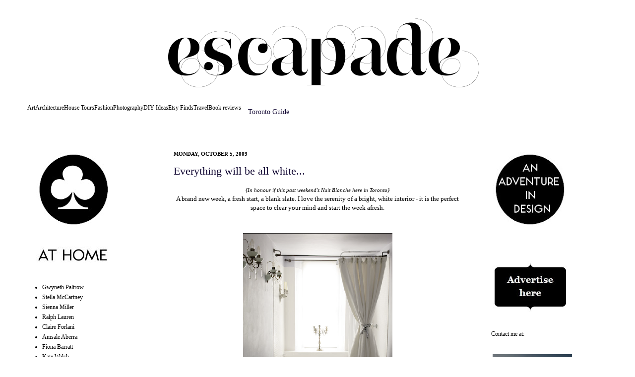

--- FILE ---
content_type: text/html; charset=utf-8
request_url: https://escapadeblog.com/2009/10/everything-will-be-all-white.html?showComment=1254752241722
body_size: 17238
content:
<!DOCTYPE html>
<html b:version="2" class="v2" dir="ltr" xmlns:b="http://www.google.com/2005/gml/b" xmlns:data="http://www.google.com/2005/gml/data" xmlns:expr="http://www.google.com/2005/gml/expr">
<head>
  
  
  
  <script type="text/javascript">
  (function() { var a=window;function c(b){this.t={};this.tick=function(b,i,d){d=d!=void 0?d:(new Date).getTime();this.t[b]=[d,i]};this.tick("start",null,b)}var e=new c;a.jstiming={Timer:c,load:e};try{var g=null;a.chrome&&a.chrome.csi&&(g=Math.floor(a.chrome.csi().pageT));g==null&&a.gtbExternal&&(g=a.gtbExternal.pageT());g==null&&a.external&&(g=a.external.pageT);g&&(a.jstiming.pt=g)}catch(h){};a.tickAboveFold=function(b){var f=0;if(b.offsetParent){do f+=b.offsetTop;while(b=b.offsetParent)}b=f;b<=750&&a.jstiming.load.tick("aft")};var j=!1;function k(){j||(j=!0,a.jstiming.load.tick("firstScrollTime"))}a.addEventListener?a.addEventListener("scroll",k,!1):a.attachEvent("onscroll",k);
  })();
  </script>
  
  <link href="/favicon.ico" rel="icon" type="image/x-icon">
  <link href="/2009/10/everything-will-be-all-white.html" rel="canonical">
  <link rel="alternate" type="application/atom+xml" title="escapade - Atom" href="/feeds/posts/default">
  <link rel="alternate" type="application/rss+xml" title="escapade - RSS" href="/feeds/posts/default?alt=rss">
  <link rel="service.post" type="application/atom+xml" title="escapade - Atom" href="https://www.blogger.com/feeds/9181974014093493757/posts/default">
  <link rel="EditURI" type="application/rsd+xml" title="RSD" href="https://www.blogger.com/rsd.g?blogID=9181974014093493757">
  <link rel="alternate" type="application/atom+xml" title="escapade - Atom" href="/feeds/3295598587047738541/comments/default">
  <link rel="image_src" href="https://3.bp.blogspot.com/_zxHHseokOS0/Sskw6lDRZBI/AAAAAAAABXw/xckzM81Uu44/s72-c/allwhitesunnybathroomss.png">
  <title>escapade: Everything will be all white...</title>
  <link type="text/css" rel="stylesheet" href="https://www.blogger.com/static/v1/widgets/1135444933-widget_css_2_bundle.css">
  <link type="text/css" rel="stylesheet" href="https://www.google.com/uds/css/gsearch.css">
  <link rel="stylesheet" type="text/css" href="https://www.blogger.com/dyn-css/authorization.css?targetBlogID=9181974014093493757&zx=18a5c323-83dc-45b3-b554-19974849b2b0">
  <style type="text/css">
  #navbar-iframe { display:block }
  </style>
  <style id="page-skin-1" type="text/css">
  <!--
  /*
  -----------------------------------------------
  Blogger Template Style
  Name:     Simple
  Designer: Josh Peterson
  URL:      www.noaesthetic.com
  ----------------------------------------------- */
  /* Variable definitions
  ====================
  <Variable name="keycolor" description="Main Color" type="color" default="#66bbdd"/>
  <Group description="Page Text" selector="body">
  <Variable name="body.font" description="Font" type="font"
  default="normal normal 12px Arial, Tahoma, Helvetica, FreeSans, sans-serif"/>
  <Variable name="body.text.color" description="Text Color" type="color" default="#222222"/>
  
  <Group description="Backgrounds" selector=".body-fauxcolumns-outer">
  <Variable name="body.background.color" description="Outer Background" type="color" default="#66bbdd"/>
  <Variable name="content.background.color" description="Main Background" type="color" default="#ffffff"/>
  <Variable name="header.background.color" description="Header Background" type="color" default="transparent"/>
  
  <Group description="Links" selector=".main-outer">
  <Variable name="link.color" description="Link Color" type="color" default="#2288bb"/>
  <Variable name="link.visited.color" description="Visited Color" type="color" default="#888888"/>
  <Variable name="link.hover.color" description="Hover Color" type="color" default="#33aaff"/>
  
  <Group description="Blog Title" selector=".header h1">
  <Variable name="header.font" description="Font" type="font"
  default="normal normal 60px Arial, Tahoma, Helvetica, FreeSans, sans-serif"/>
  <Variable name="header.text.color" description="Title Color" type="color" default="#3399bb" />
  
  <Group description="Blog Description" selector=".header .description">
  <Variable name="description.text.color" description="Description Color" type="color"
  default="#777777" />
  
  <Group description="Tabs Text" selector=".tabs-inner .widget li a">
  <Variable name="tabs.font" description="Font" type="font"
  default="normal normal 14px Arial, Tahoma, Helvetica, FreeSans, sans-serif"/>
  <Variable name="tabs.text.color" description="Text Color" type="color" default="#999999"/>
  <Variable name="tabs.selected.text.color" description="Selected Color" type="color" default="#000000"/>
  
  <Group description="Tabs Background" selector=".tabs-outer .PageList">
  <Variable name="tabs.background.color" description="Background Color" type="color" default="#f5f5f5"/>
  <Variable name="tabs.selected.background.color" description="Selected Color" type="color" default="#eeeeee"/>
  
  <Group description="Post Title" selector="h3.post-title, .comments h4">
  <Variable name="post.title.font" description="Font" type="font"
  default="normal normal 22px Arial, Tahoma, Helvetica, FreeSans, sans-serif"/>
  
  <Group description="Date Header" selector=".date-header">
  <Variable name="date.header.color" description="Text Color" type="color"
  default="#000000"/>
  <Variable name="date.header.background.color" description="Background Color" type="color"
  default="transparent"/>
  
  <Group description="Post Footer" selector=".post-footer">
  <Variable name="post.footer.text.color" description="Text Color" type="color" default="#666666"/>
  <Variable name="post.footer.background.color" description="Background Color" type="color"
  default="#f9f9f9"/>
  <Variable name="post.footer.border.color" description="Shadow Color" type="color" default="#eeeeee"/>
  
  <Group description="Gadgets" selector="h2">
  <Variable name="widget.title.font" description="Title Font" type="font"
  default="normal bold 11px Arial, Tahoma, Helvetica, FreeSans, sans-serif"/>
  <Variable name="widget.title.text.color" description="Title Color" type="color" default="#000000"/>
  <Variable name="widget.alternate.text.color" description="Alternate Color" type="color" default="#999999"/>
  
  <Group description="Images" selector=".main-inner">
  <Variable name="image.background.color" description="Background Color" type="color" default="#ffffff"/>
  <Variable name="image.border.color" description="Border Color" type="color" default="#eeeeee"/>
  <Variable name="image.text.color" description="Caption Text Color" type="color" default="#000000"/>
  
  <Group description="Accents" selector=".content-inner">
  <Variable name="body.rule.color" description="Separator Line Color" type="color" default="#eeeeee"/>
  <Variable name="tabs.border.color" description="Tabs Border Color" type="color" default="transparent"/>
  
  <Variable name="body.background" description="Body Background" type="background"
  color="#ffffff" default="$(color) none repeat scroll top left"/>
  <Variable name="body.background.override" description="Body Background Override" type="string" default=""/>
  <Variable name="body.background.gradient.cap" description="Body Gradient Cap" type="url"
  default="url(http://www.blogblog.com/1kt/simple/gradients_light.png)"/>
  <Variable name="body.background.gradient.tile" description="Body Gradient Tile" type="url"
  default="url(http://www.blogblog.com/1kt/simple/body_gradient_tile_light.png)"/>
  <Variable name="content.background.color.selector" description="Content Background Color Selector" type="string" default=".content-inner"/>
  <Variable name="content.padding" description="Content Padding" type="length" default="10px"/>
  <Variable name="content.padding.horizontal" description="Content Horizontal Padding" type="length" default="0"/>
  <Variable name="content.shadow.spread" description="Content Shadow Spread" type="length" default="40px"/>
  <Variable name="content.shadow.spread.webkit" description="Content Shadow Spread (WebKit)" type="length" default="5px"/>
  <Variable name="content.shadow.spread.ie" description="Content Shadow Spread (IE)" type="length" default="10px"/>
  <Variable name="main.border.width" description="Main Border Width" type="length" default="0"/>
  <Variable name="header.background.gradient" description="Header Gradient" type="url" default="none"/>
  <Variable name="header.shadow.offset.left" description="Header Shadow Offset Left" type="length" default="-1px"/>
  <Variable name="header.shadow.offset.top" description="Header Shadow Offset Top" type="length" default="-1px"/>
  <Variable name="header.shadow.spread" description="Header Shadow Spread" type="length" default="1px"/>
  <Variable name="header.padding" description="Header Padding" type="length" default="30px"/>
  <Variable name="header.border.size" description="Header Border Size" type="length" default="1px"/>
  <Variable name="header.bottom.border.size" description="Header Bottom Border Size" type="length" default="0"/>
  <Variable name="header.border.horizontalsize" description="Header Horizontal Border Size" type="length" default="0"/>
  <Variable name="description.text.size" description="Description Text Size" type="string" default="140%"/>
  <Variable name="tabs.margin.top" description="Tabs Margin Top" type="length" default="0" />
  <Variable name="tabs.margin.side" description="Tabs Side Margin" type="length" default="30px" />
  <Variable name="tabs.background.gradient" description="Tabs Background Gradient" type="url"
  default="url(http://www.blogblog.com/1kt/simple/gradients_light.png)"/>
  <Variable name="tabs.border.width" description="Tabs Border Width" type="length" default="1px"/>
  <Variable name="tabs.bevel.border.width" description="Tabs Bevel Border Width" type="length" default="1px"/>
  <Variable name="date.header.padding" description="Date Header Padding" type="string" default="inherit"/>
  <Variable name="date.header.letterspacing" description="Date Header Letter Spacing" type="string" default="inherit"/>
  <Variable name="post.margin.bottom" description="Post Bottom Margin" type="length" default="25px"/>
  <Variable name="image.border.small.size" description="Image Border Small Size" type="length" default="2px"/>
  <Variable name="image.border.large.size" description="Image Border Large Size" type="length" default="5px"/>
  <Variable name="page.width.selector" description="Page Width Selector" type="string" default=".region-inner"/>
  <Variable name="page.width" description="Page Width" type="string" default="auto"/>
  <Variable name="main.section.margin" description="Main Section Margin" type="length" default="15px"/>
  <Variable name="main.padding" description="Main Padding" type="length" default="15px"/>
  <Variable name="main.padding.top" description="Main Padding Top" type="length" default="30px"/>
  <Variable name="main.padding.bottom" description="Main Padding Bottom" type="length" default="30px"/>
  <Variable name="paging.background"
  color="#ffffff"
  description="Background of blog paging area" type="background"
  default="transparent none no-repeat scroll top center"/>
  <Variable name="footer.bevel" description="Bevel border length of footer" type="length" default="0"/>
  <Variable name="startSide" description="Side where text starts in blog language" type="automatic" default="left"/>
  <Variable name="endSide" description="Side where text ends in blog language" type="automatic" default="right"/>
  */
  /* Content
  ----------------------------------------------- */
  body {
  font: normal normal 12px Georgia, Utopia, 'Palatino Linotype', Palatino, serif;;
  color: #000000;
  background: #ffffff none no-repeat scroll center center;
  padding: 0 0 0 0;
  background-attachment: scroll;
  }
  body.mobile {
  padding: 0 0 0;
  }
  html body .content-outer {
  min-width: 0;
  max-width: 100%;
  width: 100%;
  }
  a:link {
  text-decoration:none;
  color: #140a35;
  }
  a:visited {
  text-decoration:none;
  color: #140a35;
  }
  a:hover {
  text-decoration:underline;
  color: #140a35;
  }
  .body-fauxcolumn-outer .fauxcolumn-inner {
  background: transparent none repeat scroll top left;
  _background-image: none;
  }
  .body-fauxcolumn-outer .cap-top {
  position: absolute;
  z-index: 1;
  height: 400px;
  width: 100%;
  background: #ffffff none no-repeat scroll center center;
  background-attachment: scroll;
  }
  .body-fauxcolumn-outer .cap-top .cap-left {
  width: 100%;
  background: transparent none repeat-x scroll top left;
  _background-image: none;
  }
  .content-outer {
  -moz-box-shadow: 0 0 0 rgba(0, 0, 0, .15);
  -webkit-box-shadow: 0 0 0 rgba(0, 0, 0, .15);
  -goog-ms-box-shadow: 0 0 0 #333333;
  box-shadow: 0 0 0 rgba(0, 0, 0, .15);
  margin-bottom: 1px;
  }
  .content-inner {
  padding: 0 0;
  }
  .main-outer, .footer-outer {
  background-color: #ffffff;
  }
  /* Header
  ----------------------------------------------- */
  .header-outer {
  background: transparent none repeat-x scroll 0 -400px;
  _background-image: none;
  }
  .Header h1 {
  font: normal normal 70px Georgia, Utopia, 'Palatino Linotype', Palatino, serif;;
  color: #140a35;
  text-shadow: 0 0 0 rgba(0, 0, 0, .2);
  }
  .Header h1 a {
  color: #140a35;
  }
  .Header .description {
  font-size: 200%;
  color: #444444;
  }
  .header-inner .Header .titlewrapper {
  padding: 22px 30px;
  }
  .header-inner .Header .descriptionwrapper {
  padding: 0 30px;
  }
  /* Tabs
  ----------------------------------------------- */
  .tabs-inner .section:first-child {
  border-top: 0 solid transparent;
  }
  .tabs-inner .section:first-child ul {
  margin-top: -0;
  border-top: 0 solid transparent;
  border-left: 0 solid transparent;
  border-right: 0 solid transparent;
  }
  .tabs-inner .widget ul {
  background: transparent none repeat-x scroll 0 -800px;
  _background-image: none;
  border-bottom: 0 solid transparent;
  margin-top: 0;
  margin-left: -0;
  margin-right: -0;
  }
  .tabs-inner .widget li a {
  display: inline-block;
  padding: .6em 1em;
  font: normal normal 14px Georgia, Utopia, 'Palatino Linotype', Palatino, serif;;
  color: #140a35;
  border-left: 0 solid #ffffff;
  border-right: 0 solid transparent;
  }
  .tabs-inner .widget li:first-child a {
  border-left: none;
  }
  .tabs-inner .widget li.selected a, .tabs-inner .widget li a:hover {
  color: #444444;
  background-color: transparent;
  text-decoration: none;
  }
  /* Columns
  ----------------------------------------------- */
  .main-outer {
  border-top: 1px solid transparent;
  }
  .fauxcolumn-left-outer .fauxcolumn-inner {
  border-right: 1px solid transparent;
  }
  .fauxcolumn-right-outer .fauxcolumn-inner {
  border-left: 1px solid transparent;
  }
  /* Headings
  ----------------------------------------------- */
  h2 {
  margin: 0 0 1em 0;
  font: normal bold 11px Georgia, Utopia, 'Palatino Linotype', Palatino, serif;;
  color: #000000;
  text-transform: uppercase;
  }
  /* Widgets
  ----------------------------------------------- */
  .widget .zippy {
  color: #999999;
  text-shadow: 2px 2px 1px rgba(0, 0, 0, .1);
  }
  .widget .popular-posts ul {
  list-style: none;
  }
  /* Posts
  ----------------------------------------------- */
  .date-header span {
  background-color: transparent;
  color: #000000;
  padding: inherit;
  letter-spacing: inherit
  }
  .main-inner {
  padding-top: 30px;
  padding-bottom: 30px;
  }
  .main-inner .column-center-inner {
  padding: 0 15px;
  }
  .main-inner .column-center-inner .section {
  margin: 0 15px;
  }
  .post {
  margin: 0 0 25px 0;
  }
  h3.post-title, .comments h4 {
  font: normal normal 22px Georgia, Utopia, 'Palatino Linotype', Palatino, serif;;
  margin: .75em 0 0;
  }
  .post-body {
  font-size: 110%;
  line-height: 1.4;
  position: relative;
  }
  .post-body img, .post-body .tr-caption-container, .Profile img, .Image img,
  .BlogList .item-thumbnail img {
  padding: 2px;
  background: transparent;
  border: 1px solid transparent;
  -moz-box-shadow: 0px 0px 0px rgba(0, 0, 0, .1);
  -webkit-box-shadow: 0px 0px 0px rgba(0, 0, 0, .1);
  box-shadow: 0px 0px 0px rgba(0, 0, 0, .1);
  }
  .post-body img, .post-body .tr-caption-container {
  padding: 5px;
  }
  .post-body .tr-caption-container {
  color: #373737;
  }
  .post-body .tr-caption-container img {
  padding: 0;
  background: transparent;
  border: none;
  -moz-box-shadow: 0 0 0 rgba(0, 0, 0, .1);
  -webkit-box-shadow: 0 0 0 rgba(0, 0, 0, .1);
  box-shadow: 0 0 0 rgba(0, 0, 0, .1);
  }
  .post-header {
  margin: 0 0 1.5em;
  line-height: 1.6;
  font-size: 90%;
  }
  .post-footer {
  margin: 20px -2px 0;
  padding: 5px 10px;
  color: #666666;
  background-color: #f9f9f9;
  border-bottom: 1px solid #eeeeee;
  line-height: 1.6;
  font-size: 90%;
  }
  #comments .comment-author {
  padding-top: 1.5em;
  border-top: 1px solid transparent;
  background-position: 0 1.5em;
  }
  #comments .comment-author:first-child {
  padding-top: 0;
  border-top: none;
  }
  .avatar-image-container {
  margin: .2em 0 0;
  }
  #comments .avatar-image-container img {
  border: 1px solid transparent;
  }
  /* Accents
  ---------------------------------------------- */
  .section-columns td.columns-cell {
  border-left: 1px solid transparent;
  }
  .blog-pager {
  background: transparent none no-repeat scroll top center;
  }
  .blog-pager-older-link, .home-link,
  .blog-pager-newer-link {
  background-color: #ffffff;
  padding: 5px;
  }
  .footer-outer {
  border-top: 0 dashed #bbbbbb;
  }
  #header-inner img {margin: 0 auto !important;}
  -->
  </style>
  <style id="template-skin-1" type="text/css">
  <!--
  body {
  min-width: 1200px;
  }
  .content-outer, .content-fauxcolumn-outer, .region-inner {
  min-width: 1200px;
  max-width: 1200px;
  _width: 1200px;
  }
  .main-inner .columns {
  padding-left: 280px;
  padding-right: 280px;
  }
  .main-inner .fauxcolumn-center-outer {
  left: 280px;
  right: 280px;
  /* IE6 does not respect left and right together */
  _width: expression(this.parentNode.offsetWidth -
  parseInt("280px") -
  parseInt("280px") + 'px');
  }
  .main-inner .fauxcolumn-left-outer {
  width: 280px;
  }
  .main-inner .fauxcolumn-right-outer {
  width: 280px;
  }
  .main-inner .column-left-outer {
  width: 280px;
  right: 100%;
  margin-left: -280px;
  }
  .main-inner .column-right-outer {
  width: 280px;
  margin-right: -280px;
  }
  #layout {
  min-width: 0;
  }
  #layout .content-outer {
  min-width: 0;
  width: 800px;
  }
  #layout .region-inner {
  min-width: 0;
  width: auto;
  }
  -->
  </style>
  <script type="text/javascript">
  if (window.jstiming) window.jstiming.load.tick('headEnd');
  </script>
  <style type="text/css">
      #uds-searchControl .gs-result .gs-title,
      #uds-searchControl .gs-result .gs-title *,
      #uds-searchControl .gsc-results .gsc-trailing-more-results,
      #uds-searchControl .gsc-results .gsc-trailing-more-results * {
        color:#140a35;
      }

      #uds-searchControl .gs-result .gs-title a:visited,
      #uds-searchControl .gs-result .gs-title a:visited * {
        color:#140a35;
      }

      #uds-searchControl .gs-relativePublishedDate,
      #uds-searchControl .gs-publishedDate {
        color: #444444;
      }

      #uds-searchControl .gs-result a.gs-visibleUrl,
      #uds-searchControl .gs-result .gs-visibleUrl {
        color: #140a35;
      }

      #uds-searchControl .gsc-results {
        border-color: transparent;
        background-color: #ffffff;
      }

      #uds-searchControl .gsc-tabhActive {
        border-color: transparent;
        border-top-color: transparent;
        background-color: #ffffff;
        color: #000000;
      }

      #uds-searchControl .gsc-tabhInactive {
        border-color: transparent;
        background-color: transparent;
        color: #140a35;
      }

      #uds-searchClearResults {
        border-color: transparent;
      }

      #uds-searchClearResults:hover {
        border-color: transparent;
      }

      #uds-searchControl .gsc-cursor-page {
        color: #140a35;
      }

      #uds-searchControl .gsc-cursor-current-page {
        color: #000000;
      }
  </style>
</head>
<body class="loading">
  <div class="navbar section" id="navbar">
    <div class="widget Navbar" id="Navbar1">
      <script type="text/javascript">
      function setAttributeOnload(object, attribute, val) {
      if(window.addEventListener) {
        window.addEventListener("load",
          function(){ object[attribute] = val; }, false);
      } else {
        window.attachEvent('onload', function(){ object[attribute] = val; });
      }
      }
      </script> 
      <div></div>
    </div>
  </div>
  <div class="body-fauxcolumns">
    <div class="fauxcolumn-outer body-fauxcolumn-outer">
      <div class="cap-top">
        <div class="cap-left"></div>
        <div class="cap-right"></div>
      </div>
      <div class="fauxborder-left">
        <div class="fauxborder-right"></div>
        <div class="fauxcolumn-inner"></div>
      </div>
      <div class="cap-bottom">
        <div class="cap-left"></div>
        <div class="cap-right"></div>
      </div>
    </div>
  </div>
  <div class="content">
    <div class="content-fauxcolumns">
      <div class="fauxcolumn-outer content-fauxcolumn-outer">
        <div class="cap-top">
          <div class="cap-left"></div>
          <div class="cap-right"></div>
        </div>
        <div class="fauxborder-left">
          <div class="fauxborder-right"></div>
          <div class="fauxcolumn-inner"></div>
        </div>
        <div class="cap-bottom">
          <div class="cap-left"></div>
          <div class="cap-right"></div>
        </div>
      </div>
    </div>
    <div class="content-outer">
      <div class="content-cap-top cap-top">
        <div class="cap-left"></div>
        <div class="cap-right"></div>
      </div>
      <div class="fauxborder-left content-fauxborder-left">
        <div class="fauxborder-right content-fauxborder-right"></div>
        <div class="content-inner">
          <header>
            <div class="header-outer">
              <div class="header-cap-top cap-top">
                <div class="cap-left"></div>
                <div class="cap-right"></div>
              </div>
              <div class="fauxborder-left header-fauxborder-left">
                <div class="fauxborder-right header-fauxborder-right"></div>
                <div class="region-inner header-inner">
                  <div class="header section" id="header">
                    <div class="widget Header" id="Header1">
                      <div id="header-inner">
                        <a href="/" style="display: block"><img alt="escapade" height="180px;" id="Header1_headerimg" src="https://1.bp.blogspot.com/-zFgCvBIVZSI/Ta5fmr_-WGI/AAAAAAAAE5s/pW9srPm_6D4/s1600/escbannernarzissbi.gif" style="display: block" width="800px;"></a>
                      </div>
                    </div>
                  </div>
                </div>
              </div>
              <div class="header-cap-bottom cap-bottom">
                <div class="cap-left"></div>
                <div class="cap-right"></div>
              </div>
            </div>
          </header>
          <div class="tabs-outer">
            <div class="tabs-cap-top cap-top">
              <div class="cap-left"></div>
              <div class="cap-right"></div>
            </div>
            <div class="fauxborder-left tabs-fauxborder-left">
              <div class="fauxborder-right tabs-fauxborder-right"></div>
              <div class="region-inner tabs-inner">
                <div class="tabs section" id="crosscol">
                  <div class="widget LinkList" id="LinkList2">
                    <div class="widget-content">
                      <ul>
                        <li>
                          Art
                        </li>
                        <li>
                          Architecture
                        </li>
                        <li>
                          House Tours
                        </li>
                        <li>
                          Fashion
                        </li>
                        <li>
                          Photography
                        </li>
                        <li>
                          DIY Ideas
                        </li>
                        <li>
                          Etsy Finds
                        </li>
                        <li>
                          Travel
                        </li>
                        <li>
                          Book reviews
                        </li>
                        <li>
                          <a href="/p/toronto-guide.html">Toronto Guide</a>
                        </li>
                      </ul>
                      <div class="clear"></div>
<span class="widget-item-control"><span class="item-control blog-admin"></span></span>
                      <div class="clear"></div>
                    </div>
                  </div>
                </div>
                <div class="tabs section" id="crosscol-overflow">
                  <div class="widget PageList" id="PageList1">
                    <h2>Pages</h2>
                    <div class="widget-content">
                      <ul></ul>
                      <div class="clear"></div>
<span class="widget-item-control"><span class="item-control blog-admin"></span></span>
                      <div class="clear"></div>
                    </div>
                  </div>
                </div>
              </div>
            </div>
            <div class="tabs-cap-bottom cap-bottom">
              <div class="cap-left"></div>
              <div class="cap-right"></div>
            </div>
          </div>
          <div class="main-outer">
            <div class="main-cap-top cap-top">
              <div class="cap-left"></div>
              <div class="cap-right"></div>
            </div>
            <div class="fauxborder-left main-fauxborder-left">
              <div class="fauxborder-right main-fauxborder-right"></div>
              <div class="region-inner main-inner">
                <div class="columns fauxcolumns">
                  <div class="fauxcolumn-outer fauxcolumn-center-outer">
                    <div class="cap-top">
                      <div class="cap-left"></div>
                      <div class="cap-right"></div>
                    </div>
                    <div class="fauxborder-left">
                      <div class="fauxborder-right"></div>
                      <div class="fauxcolumn-inner"></div>
                    </div>
                    <div class="cap-bottom">
                      <div class="cap-left"></div>
                      <div class="cap-right"></div>
                    </div>
                  </div>
                  <div class="fauxcolumn-outer fauxcolumn-left-outer">
                    <div class="cap-top">
                      <div class="cap-left"></div>
                      <div class="cap-right"></div>
                    </div>
                    <div class="fauxborder-left">
                      <div class="fauxborder-right"></div>
                      <div class="fauxcolumn-inner"></div>
                    </div>
                    <div class="cap-bottom">
                      <div class="cap-left"></div>
                      <div class="cap-right"></div>
                    </div>
                  </div>
                  <div class="fauxcolumn-outer fauxcolumn-right-outer">
                    <div class="cap-top">
                      <div class="cap-left"></div>
                      <div class="cap-right"></div>
                    </div>
                    <div class="fauxborder-left">
                      <div class="fauxborder-right"></div>
                      <div class="fauxcolumn-inner"></div>
                    </div>
                    <div class="cap-bottom">
                      <div class="cap-left"></div>
                      <div class="cap-right"></div>
                    </div>
                  </div>
                  <div class="columns-inner">
                    <div class="column-center-outer">
                      <div class="column-center-inner">
                        <div class="main section" id="main">
                          <div class="widget Blog" id="Blog1">
                            <div class="blog-posts hfeed">
                              <div class="date-outer">
                                <h2 class="date-header"><span>Monday, October 5, 2009</span></h2>
                                <div class="date-posts">
                                  <div class="post-outer">
                                    <div class="post hentry">
                                      <a name="3295598587047738541" id="3295598587047738541"></a>
                                      <h3 class="post-title entry-title"><a href="/2009/10/everything-will-be-all-white.html">Everything will be all white...</a></h3>
                                      <div class="post-header">
                                        <div class="post-header-line-1"></div>
                                      </div>
                                      <div class="post-body entry-content">
                                        <div style="text-align: center;">
                                          <span style="font-style: italic;font-size:85%;">{In honour if this past weekend's Nuit Blanche here in Toronto}</span><br>
                                          A brand new week, a fresh start, a blank slate. I love the serenity of a bright, white interior - it is the perfect space to clear your mind and start the week afresh.<br>
                                          <br>
                                        </div>
<br>
                                        <a onblur="try {parent.deselectBloggerImageGracefully();} catch(e) {}" href="https://3.bp.blogspot.com/_zxHHseokOS0/Sskw6lDRZBI/AAAAAAAABXw/xckzM81Uu44/s1600-h/allwhitesunnybathroomss.png" rel="nofollow"><img style="margin: 0px auto 10px; display: block; text-align: center; cursor: pointer; width: 301px; height: 400px;" src="https://3.bp.blogspot.com/_zxHHseokOS0/Sskw6lDRZBI/AAAAAAAABXw/xckzM81Uu44/s400/allwhitesunnybathroomss.png" alt="" id="BLOGGER_PHOTO_ID_5388892212061889554" border="0"></a><a onblur="try {parent.deselectBloggerImageGracefully();} catch(e) {}" href="https://1.bp.blogspot.com/_zxHHseokOS0/Ssl5t9x6FZI/AAAAAAAABX4/Khy6suMo5Po/s1600-h/allwhitetwighutchinson.jpg" rel="nofollow"><img style="margin: 0px auto 10px; display: block; text-align: center; cursor: pointer; width: 305px; height: 400px;" src="https://1.bp.blogspot.com/_zxHHseokOS0/Ssl5t9x6FZI/AAAAAAAABX4/Khy6suMo5Po/s400/allwhitetwighutchinson.jpg" alt="" id="BLOGGER_PHOTO_ID_5388972259710473618" border="0"></a><br>
                                        <a onblur="try {parent.deselectBloggerImageGracefully();} catch(e) {}" href="https://4.bp.blogspot.com/_zxHHseokOS0/Sskw6LN8LAI/AAAAAAAABXo/IYrVRg_D38w/s1600-h/allwhitefloorsviaapartmenttherapy.jpg" rel="nofollow"><img style="margin: 0px auto 10px; display: block; text-align: center; cursor: pointer; width: 289px; height: 400px;" src="https://4.bp.blogspot.com/_zxHHseokOS0/Sskw6LN8LAI/AAAAAAAABXo/IYrVRg_D38w/s400/allwhitefloorsviaapartmenttherapy.jpg" alt="" id="BLOGGER_PHOTO_ID_5388892205127314434" border="0"></a><br>
                                        <a onblur="try {parent.deselectBloggerImageGracefully();} catch(e) {}" href="https://3.bp.blogspot.com/_zxHHseokOS0/SskwpljtvDI/AAAAAAAABXg/pH2vx5DVEic/s1600-h/allwhiteflickr.png" rel="nofollow"><img style="margin: 0px auto 10px; display: block; text-align: center; cursor: pointer; width: 400px; height: 398px;" src="https://3.bp.blogspot.com/_zxHHseokOS0/SskwpljtvDI/AAAAAAAABXg/pH2vx5DVEic/s400/allwhiteflickr.png" alt="" id="BLOGGER_PHOTO_ID_5388891920140188722" border="0"></a><br>
                                        <a onblur="try {parent.deselectBloggerImageGracefully();} catch(e) {}" href="https://2.bp.blogspot.com/_zxHHseokOS0/SskwpMRKLUI/AAAAAAAABXY/evs9zlH1yIY/s1600-h/allwhite.jpg" rel="nofollow"><img style="margin: 0px auto 10px; display: block; text-align: center; cursor: pointer; width: 400px; height: 300px;" src="https://2.bp.blogspot.com/_zxHHseokOS0/SskwpMRKLUI/AAAAAAAABXY/evs9zlH1yIY/s400/allwhite.jpg" alt="" id="BLOGGER_PHOTO_ID_5388891913351474498" border="0"></a><br>
                                        <a onblur="try {parent.deselectBloggerImageGracefully();} catch(e) {}" href="https://4.bp.blogspot.com/_zxHHseokOS0/Sskwou0SnUI/AAAAAAAABXI/CDrIFPGcFcU/s1600-h/allwhitemaison-martin-margiela-feather-pens.jpg" rel="nofollow"><img style="margin: 0px auto 10px; display: block; text-align: center; cursor: pointer; width: 400px; height: 267px;" src="https://4.bp.blogspot.com/_zxHHseokOS0/Sskwou0SnUI/AAAAAAAABXI/CDrIFPGcFcU/s400/allwhitemaison-martin-margiela-feather-pens.jpg" alt="" id="BLOGGER_PHOTO_ID_5388891905445764418" border="0"></a><br>
                                        <a onblur="try {parent.deselectBloggerImageGracefully();} catch(e) {}" href="https://2.bp.blogspot.com/_zxHHseokOS0/SskwoX1d5FI/AAAAAAAABXA/zZkD9ZCwo_Y/s1600-h/allwhitehomesweethome.jpg" rel="nofollow"><img style="margin: 0px auto 10px; display: block; text-align: center; cursor: pointer; width: 400px; height: 286px;" src="https://2.bp.blogspot.com/_zxHHseokOS0/SskwoX1d5FI/AAAAAAAABXA/zZkD9ZCwo_Y/s400/allwhitehomesweethome.jpg" alt="" id="BLOGGER_PHOTO_ID_5388891899276682322" border="0"></a><br>
                                        <br>
                                        <a onblur="try {parent.deselectBloggerImageGracefully();} catch(e) {}" href="https://1.bp.blogspot.com/_zxHHseokOS0/SskwoxlShCI/AAAAAAAABXQ/JoBnkOv02Po/s1600-h/allwhitefritzhansenbyditteisager.jpg" rel="nofollow"><img style="margin: 0px auto 10px; display: block; text-align: center; cursor: pointer; width: 357px; height: 273px;" src="https://1.bp.blogspot.com/_zxHHseokOS0/SskwoxlShCI/AAAAAAAABXQ/JoBnkOv02Po/s400/allwhitefritzhansenbyditteisager.jpg" alt="" id="BLOGGER_PHOTO_ID_5388891906188149794" border="0"></a><br>
                                        <br>
                                        <br>
                                        <div style="text-align: center;">
                                          <span style="font-style: italic;font-size:78%;">{Photos:via<a href="https://simplyseductive.blogspot.com/" rel="nofollow">SimplySeductive</a>,<a href="http://www.twighutchinson.com/" rel="nofollow">TwigHutchinson,</a> ApartmentTherapy, <a href="https://1.bp.blogspot.com/_P6ceJV0AzjQ/Spm7u5YiyII/AAAAAAAAG9k/dU4csTFWuFI/s1600-h/Picture+7.png" rel="nofollow">Flickr</a>, <a href="https://followstudio.blogspot.com/" rel="nofollow">FollowStudio</a><br>
                                          MartinMargiela, HomeSweetHome, FritzHansen by <a href="http://www.ditteisager.dk/" rel="nofollow">DitteIsager</a>}</span>
                                        </div>
                                        <div style="float:left;padding:5px 5px 5px 0;">
                                          
                                        </div>
                                        <div style="clear: both;"></div>
                                      </div>
                                      <div class="post-footer">
                                        <div addthis:title="Everything will be all white..." addthis:url="https://escapadeblog.com/2009/10/everything-will-be-all-white.html" class="addthis_toolbox addthis_default_style">
                                           <span class="addthis_separator">|</span>    
                                        </div>
                                        
                                        <div class="post-footer-line post-footer-line-1">
                                          <span class="post-author vcard">Posted by <span class="fn">escapade</span></span> <span class="post-timestamp">at <a class="timestamp-link" href="/2009/10/everything-will-be-all-white.html" rel="bookmark" title="permanent link"><abbr class="published" title="2009-10-05T06:00:00-04:00">6:00 AM</abbr></a></span> <span class="post-comment-link"></span> <span class="post-icons"><span class="item-action"></span> <span class="item-control blog-admin pid-1243751263"></span></span> <span class="post-backlinks post-comment-link"></span>
                                        </div>
                                        <div class="post-footer-line post-footer-line-2">
                                          <span class="post-labels">Labels: colour theme, Ditte Isager, twig hutchinson, white</span>
                                        </div>
                                        <div class="post-footer-line post-footer-line-3">
                                          <span class="post-location"></span>
                                        </div>
                                      </div>
                                    </div>
                                    <div class="comments" id="comments">
                                      <a name="comments" id="comments"></a>
                                      <h4>11 comments:</h4>
                                      <div id="Blog1_comments-block-wrapper">
                                        <dl class="avatar-comment-indent" id="comments-block">
                                          <dt class="comment-author" id="c7455128610996195533">
                                            <a name="c7455128610996195533" id="c7455128610996195533"></a>
                                          </dt>
                                          <dd>
                                            <div class="avatar-image-container vcard">
                                              <span dir="ltr"></span>
                                            </div> said...
                                          </dd>
                                          <dd class="comment-body" id="Blog1_cmt-7455128610996195533">
                                            <p>All amazing images.</p>
                                          </dd>
                                          <dd class="comment-footer"><span class="comment-timestamp"><a href="/2009/10/everything-will-be-all-white.html?showComment=1254747370123#c7455128610996195533" title="comment permalink">October 5, 2009 8:56 AM</a> <span class="item-control blog-admin pid-1098839982"></span></span></dd>
                                          <dt class="comment-author" id="c5460060411457520177">
                                            <a name="c5460060411457520177" id="c5460060411457520177"></a>
                                          </dt>
                                          <dd>
                                            <div class="avatar-image-container avatar-stock">
                                              <span dir="ltr"></span>
                                            </div> said...
                                          </dd>
                                          <dd class="comment-body" id="Blog1_cmt-5460060411457520177">
                                            <p>Sigh... I love white.... and how gorgeous is baby's breath as a bouquet?!</p>
                                          </dd>
                                          <dd class="comment-footer"><span class="comment-timestamp"><a href="/2009/10/everything-will-be-all-white.html?showComment=1254752241722#c5460060411457520177" title="comment permalink">October 5, 2009 10:17 AM</a> <span class="item-control blog-admin pid-1068243123"></span></span></dd>
                                          <dt class="comment-author" id="c6738223948433960996">
                                            <a name="c6738223948433960996" id="c6738223948433960996"></a>
                                          </dt>
                                          <dd>
                                            <div class="avatar-image-container vcard">
                                              <span dir="ltr"></span>
                                            </div> said...
                                          </dd>
                                          <dd class="comment-body" id="Blog1_cmt-6738223948433960996">
                                            <p>aaahhh so lovely! love that dress! xo</p>
                                          </dd>
                                          <dd class="comment-footer"><span class="comment-timestamp"><a href="/2009/10/everything-will-be-all-white.html?showComment=1254752660830#c6738223948433960996" title="comment permalink">October 5, 2009 10:24 AM</a> <span class="item-control blog-admin pid-1340436837"></span></span></dd>
                                          <dt class="comment-author blog-author" id="c3426064292932893817">
                                            <a name="c3426064292932893817" id="c3426064292932893817"></a>
                                          </dt>
                                          <dd>
                                            <div class="avatar-image-container avatar-stock">
                                              <span dir="ltr"></span>
                                            </div> said...
                                          </dd>
                                          <dd class="comment-body" id="Blog1_cmt-3426064292932893817">
                                            <p>Daniella - definitely agreed! I generally balk at baby's breath in a bouquet (eg with red roses) but here I love the delicate white on white</p>
                                          </dd>
                                          <dd class="comment-footer"><span class="comment-timestamp"><a href="/2009/10/everything-will-be-all-white.html?showComment=1254762686114#c3426064292932893817" title="comment permalink">October 5, 2009 1:11 PM</a> <span class="item-control blog-admin pid-1243751263"></span></span></dd>
                                          <dt class="comment-author" id="c8009452663514342895">
                                            <a name="c8009452663514342895" id="c8009452663514342895"></a>
                                          </dt>
                                          <dd>
                                            <div class="avatar-image-container vcard">
                                              <span dir="ltr"></span>
                                            </div> said...
                                          </dd>
                                          <dd class="comment-body" id="Blog1_cmt-8009452663514342895">
                                            <p>I could not agree more and these are perfect images for just that! I especially love that bathroom--so dreamy!</p>
                                          </dd>
                                          <dd class="comment-footer"><span class="comment-timestamp"><a href="/2009/10/everything-will-be-all-white.html?showComment=1254766512558#c8009452663514342895" title="comment permalink">October 5, 2009 2:15 PM</a> <span class="item-control blog-admin pid-681144995"></span></span></dd>
                                          <dt class="comment-author" id="c6464805291883202795">
                                            <a name="c6464805291883202795" id="c6464805291883202795"></a>
                                          </dt>
                                          <dd>
                                            <div class="avatar-image-container vcard">
                                              <span dir="ltr"></span>
                                            </div> said...
                                          </dd>
                                          <dd class="comment-body" id="Blog1_cmt-6464805291883202795">
                                            <p>I love the white washed wooden floors in that living room. It looks so classic and clean. And the molding on the ceiling is to die for.<br>
                                            <br>
                                            http://thebusiestbee.blogspot.com/</p>
                                          </dd>
                                          <dd class="comment-footer"><span class="comment-timestamp"><a href="/2009/10/everything-will-be-all-white.html?showComment=1254795585673#c6464805291883202795" title="comment permalink">October 5, 2009 10:19 PM</a> <span class="item-control blog-admin pid-504396374"></span></span></dd>
                                          <dt class="comment-author blog-author" id="c6918920529043208834">
                                            <a name="c6918920529043208834" id="c6918920529043208834"></a>
                                          </dt>
                                          <dd>
                                            <div class="avatar-image-container avatar-stock">
                                              <span dir="ltr"></span>
                                            </div> said...
                                          </dd>
                                          <dd class="comment-body" id="Blog1_cmt-6918920529043208834">
                                            <p>Cinnamon - I also love the look of a white-washed floor, but have yet to get up the courage to get the paint brushes out</p>
                                          </dd>
                                          <dd class="comment-footer"><span class="comment-timestamp"><a href="/2009/10/everything-will-be-all-white.html?showComment=1254838878315#c6918920529043208834" title="comment permalink">October 6, 2009 10:21 AM</a> <span class="item-control blog-admin pid-1243751263"></span></span></dd>
                                          <dt class="comment-author" id="c4516296135747037879">
                                            <a name="c4516296135747037879" id="c4516296135747037879"></a>
                                          </dt>
                                          <dd>
                                            <div class="avatar-image-container avatar-stock">
                                              <span dir="ltr"></span>
                                            </div> said...
                                          </dd>
                                          <dd class="comment-body" id="Blog1_cmt-4516296135747037879">
                                            <p>So pretty + soft! I enjoy the mix of shimmery silver with white.<br>
                                            <br>
                                            Lovely finds, Sharalee :)</p>
                                          </dd>
                                          <dd class="comment-footer"><span class="comment-timestamp"><a href="/2009/10/everything-will-be-all-white.html?showComment=1254857155984#c4516296135747037879" title="comment permalink">October 6, 2009 3:25 PM</a> <span class="item-control blog-admin pid-837596489"></span></span></dd>
                                          <dt class="comment-author" id="c5280212817514826907">
                                            <a name="c5280212817514826907" id="c5280212817514826907"></a>
                                          </dt>
                                          <dd>
                                            <div class="avatar-image-container avatar-stock">
                                              <span dir="ltr"><!-- escapadeblog.com <a href="http://www.citified.blogspot.com/" rel="nofollow" onclick=""> --><img src="http://img1.blogblog.com/img/blank.gif" width="16" height="16" alt="" title="{g}"><!-- escapadeblog.com </a> --></span>
                                            </div>
<!-- escapadeblog.com <a href="http://www.citified.blogspot.com/" rel="nofollow"> -->{g}<!-- escapadeblog.com </a> --> said...
                                          </dd>
                                          <dd class="comment-body" id="Blog1_cmt-5280212817514826907">
                                            <p>unknown image #5 could be:<br>
                                            http://citified.blogspot.com/2008/09/readers-decorating-dilemma.html<br>
                                            <br>
                                            just a guess -- recognized the image :)<br>
                                            <br>
                                            p.s. we are on the same page once again -- have an autumn tones post planned with the very same moodboard image #2<br>
                                            <br>
                                            hope you're having a lovely week,<br>
                                            xo</p>
                                          </dd>
                                          <dd class="comment-footer"><span class="comment-timestamp"><a href="/2009/10/everything-will-be-all-white.html?showComment=1254969867331#c5280212817514826907" title="comment permalink">October 7, 2009 10:44 PM</a> <span class="item-control blog-admin pid-1723645643"></span></span></dd>
                                          <dt class="comment-author blog-author" id="c705865951643212829">
                                            <a name="c705865951643212829" id="c705865951643212829"></a>
                                          </dt>
                                          <dd>
                                            <div class="avatar-image-container avatar-stock">
                                              <span dir="ltr"></span>
                                            </div> said...
                                          </dd>
                                          <dd class="comment-body" id="Blog1_cmt-705865951643212829">
                                            <p>Perfect - thank you! I think I'd found it on tumblr ages ago and never managed to find the source.<br>
                                            Hope you're also enjoying a lovely week so far!<br>
                                            xx</p>
                                          </dd>
                                          <dd class="comment-footer"><span class="comment-timestamp"><a href="/2009/10/everything-will-be-all-white.html?showComment=1255053168580#c705865951643212829" title="comment permalink">October 8, 2009 9:52 PM</a> <span class="item-control blog-admin pid-1243751263"></span></span></dd>
                                          <dt class="comment-author" id="c7768145806426802502">
                                            <a name="c7768145806426802502" id="c7768145806426802502"></a>
                                          </dt>
                                          <dd>
                                            <div class="avatar-image-container avatar-stock">
                                              <span dir="ltr"><img src="http://img1.blogblog.com/img/blank.gif" width="16" height="16" alt="" title="Jen Arnaud"></span>
                                            </div>Jen Arnaud said...
                                          </dd>
                                          <dd class="comment-body" id="Blog1_cmt-7768145806426802502">
                                            <p>I love this shower curtain and curtain rod!! Any idea where I can find a rod like this? I've looked EVERYWHERE.</p>
                                          </dd>
                                          <dd class="comment-footer"><span class="comment-timestamp"><a href="/2009/10/everything-will-be-all-white.html?showComment=1287675836389#c7768145806426802502" title="comment permalink">October 21, 2010 11:43 AM</a> <span class="item-control blog-admin pid-1372227739"></span></span></dd>
                                        </dl>
                                      </div>
                                      <p class="comment-footer"></p>
                                      <div id="backlinks-container">
                                        <div id="Blog1_backlinks-container">
                                          <a name="links" id="links"></a>
                                          <h4></h4>
                                          <p class="comment-footer"><a class="comment-link" href="" id="Blog1_backlinks-create-link" target="_blank"></a></p>
                                        </div>
                                      </div>
                                    </div>
                                  </div>
                                  <div id="latency-3295598587047738541"></div>
                                  <script type="text/javascript">
                                  if (window['tickAboveFold']) {window['tickAboveFold'](document.getElementById("latency-3295598587047738541")); } 
                                  </script>
                                </div>
                              </div>
                            </div>
                            <div class="blog-pager" id="blog-pager">
                              <span id="blog-pager-newer-link"><a class="blog-pager-newer-link" href="/2009/10/painting-city-glamorous-sunny-choi.html" id="Blog1_blog-pager-newer-link" title="Newer Post">Newer Post</a></span> <span id="blog-pager-older-link"><a class="blog-pager-older-link" href="/2009/10/lovely-autumn-weekend.html" id="Blog1_blog-pager-older-link" title="Older Post">Older Post</a></span> <a class="home-link" href="/">Home</a>
                            </div>
                            <div class="clear"></div>
                            <div class="post-feeds">
                              <div class="feed-links">
                                Subscribe to: Post Comments (Atom)
                              </div>
                            </div>
                          </div>
                        </div>
                      </div>
                    </div>
                    <div class="column-left-outer">
                      <div class="column-left-inner">
                        <aside>
                          <div class="sidebar section" id="sidebar-left-1">
                            <div class="widget Image" id="Image7">
                              <div class="widget-content">
                                <img alt="" height="150" id="Image7_img" src="https://3.bp.blogspot.com/-ukIQDhBDsIM/TbgV32nNtOI/AAAAAAAAE8o/G_bwN6jXqzY/s150/clubblk1.jpg" width="148"><br>
                              </div>
                              <div class="clear"></div>
<span class="widget-item-control"><span class="item-control blog-admin"></span></span>
                              <div class="clear"></div>
                            </div>
                            <div class="widget HTML" id="HTML1">
                              <script>
                              var linkwithin_site_id = 13295;
                              </script> 
                              <script src= "<!-- escapadeblog.com http://www.linkwithin.com/widget.js --> "></script> <a href="http://www.linkwithin.com/" rel="nofollow"></a>
                            </div>
                            <div class="widget Image" id="Image5">
                              <div class="widget-content">
                                <img alt="" height="35" id="Image5_img" src="https://3.bp.blogspot.com/-yk12SPY0m1w/TZzyrrlO0VI/AAAAAAAAE2c/iCsSvKWepzc/s150/ATHOME3.jpg" width="147"><br>
                              </div>
                              <div class="clear"></div>
<span class="widget-item-control"><span class="item-control blog-admin"></span></span>
                              <div class="clear"></div>
                            </div>
                            <div class="widget LinkList" id="LinkList4">
                              <div class="widget-content">
                                <ul>
                                  <li>
                                    <!-- escapadeblog.com <a href="http://alifemorefabulous.blogspot.com/2011/02/at-home-gwyneth-paltrows-tribeca-loft.html" target="_blank" rel="nofollow"> -->Gwyneth Paltrow<!-- escapadeblog.com </a> -->
                                  </li>
                                  <li>
                                    <!-- escapadeblog.com <a href="http://alifemorefabulous.blogspot.com/2010/11/stella-mccartneys-country-retreat.html" target="_blank" rel="nofollow"> -->Stella McCartney<!-- escapadeblog.com </a> -->
                                  </li>
                                  <li>
                                    <!-- escapadeblog.com <a href="http://alifemorefabulous.blogspot.com/2010/11/at-home-sienna-millers-london-townhouse.html" target="_blank" rel="nofollow"> -->Sienna Miller<!-- escapadeblog.com </a> -->
                                  </li>
                                  <li>
                                    <!-- escapadeblog.com <a href="http://alifemorefabulous.blogspot.com/2010/12/at-home-ralph-laurens-manhattan.html" target="_blank" rel="nofollow"> -->Ralph Lauren<!-- escapadeblog.com </a> -->
                                  </li>
                                  <li>
                                    <!-- escapadeblog.com <a href="http://alifemorefabulous.blogspot.com/2010/06/relaxed-elegance-at-home-with-claire.html" target="_blank" rel="nofollow"> -->Claire Forlani<!-- escapadeblog.com </a> -->
                                  </li>
                                  <li>
                                    <!-- escapadeblog.com <a href="http://alifemorefabulous.blogspot.com/2009/10/will-you-be-my-neighbour.html" target="_blank" rel="nofollow"> -->Amsale Aberra<!-- escapadeblog.com </a> -->
                                  </li>
                                  <li>
                                    <!-- escapadeblog.com <a href="http://alifemorefabulous.blogspot.com/2009/10/understated-glamour-fiona-barrett.html" target="_blank" rel="nofollow"> -->Fiona Barratt<!-- escapadeblog.com </a> -->
                                  </li>
                                  <li>
                                    <!-- escapadeblog.com <a href="http://alifemorefabulous.blogspot.com/2009/12/relaxed-sophisticate-kate-walsh-house.html" target="_blank" rel="nofollow"> -->Kate Walsh<!-- escapadeblog.com </a> -->
                                  </li>
                                  <li>
                                    <!-- escapadeblog.com <a href="http://alifemorefabulous.blogspot.com/2010/08/big-reveal-kevin-sharkeys-new-york.html" target="_blank" rel="nofollow"> -->Kevin Sharkey<!-- escapadeblog.com </a> -->
                                  </li>
                                  <li>
                                    <!-- escapadeblog.com <a href="http://alifemorefabulous.blogspot.com/2009/10/michael-kors-new-york-apartment.html" target="_blank" rel="nofollow"> -->Michael Kors<!-- escapadeblog.com </a> -->
                                  </li>
                                  <li>
                                    <!-- escapadeblog.com <a href="http://alifemorefabulous.blogspot.com/2009/05/michael-penney-bargain-hunter.html" target="_blank" rel="nofollow"> -->Michael Penney<!-- escapadeblog.com </a> -->
                                  </li>
                                  <li>
                                    <!-- escapadeblog.com <a href="http://alifemorefabulous.blogspot.com/2009/11/house-tour-naeem-khan.html" target="_blank" rel="nofollow"> -->Naeem Khan<!-- escapadeblog.com </a> -->
                                  </li>
                                  <li>
                                    <!-- escapadeblog.com <a href="http://alifemorefabulous.blogspot.com/2009/11/lovely-pias-paris-apartment.html" target="_blank" rel="nofollow"> -->Pia Jane Bijkerk<!-- escapadeblog.com </a> -->
                                  </li>
                                  <li>
                                    <!-- escapadeblog.com <a href="http://alifemorefabulous.blogspot.com/2010/10/new-style-crush-sarah-lavoine.html" target="_blank" rel="nofollow"> -->Sarah Lavoine<!-- escapadeblog.com </a> -->
                                  </li>
                                  <li>
                                    <!-- escapadeblog.com <a href="http://alifemorefabulous.blogspot.com/2009/07/fabulous-spaces-stylist-at-home-susie.html" target="_blank" rel="nofollow"> -->Susie Sheffman<!-- escapadeblog.com </a> -->
                                  </li>
                                  <li>
                                    <!-- escapadeblog.com <a href="http://alifemorefabulous.blogspot.com/2009/10/all-time-favourite-thomas-obriens-soho.html" target="_blank" rel="nofollow"> -->Thomas O Brien<!-- escapadeblog.com </a> -->
                                  </li>
                                  <li>
                                    <!-- escapadeblog.com <a href="http://alifemorefabulous.blogspot.com/2010/10/easy-elegance-at-home-with-vanessa.html" target="_blank" rel="nofollow"> -->Vanessa Bruno<!-- escapadeblog.com </a> -->
                                  </li>
                                  <li>
                                    <!-- escapadeblog.com <a href="http://alifemorefabulous.blogspot.com/2010/08/at-home-in-montauk-vicente-wolf.html" target="_blank" rel="nofollow"> -->Vicente Wolf<!-- escapadeblog.com </a> -->
                                  </li>
                                </ul>
                                <div class="clear"></div>
<span class="widget-item-control"><span class="item-control blog-admin"></span></span>
                                <div class="clear"></div>
                              </div>
                            </div>
                            <div class="widget Image" id="Image11">
                              <div class="widget-content">
                                <img alt="" height="54" id="Image11_img" src="https://4.bp.blogspot.com/-9abFoa6hZzM/TZzxttFjsTI/AAAAAAAAE2U/nbKm9SwoIvA/s150/COLOURINSPIRATION2.jpg" width="150"><br>
                              </div>
                              <div class="clear"></div>
<span class="widget-item-control"><span class="item-control blog-admin"></span></span>
                              <div class="clear"></div>
                            </div>
                            <div class="widget LinkList" id="LinkList5">
                              <div class="widget-content">
                                <ul>
                                  <li>
                                    <!-- escapadeblog.com <a href="http://alifemorefabulous.blogspot.com/search/label/all%20white" target="_blank" rel="nofollow"> -->All white<!-- escapadeblog.com </a> -->
                                  </li>
                                  <li>
                                    <!-- escapadeblog.com <a href="http://alifemorefabulous.blogspot.com/search/label/black%20and%20gold" target="_blank" rel="nofollow"> -->Black + Gold<!-- escapadeblog.com </a> -->
                                  </li>
                                  <li>
                                    <!-- escapadeblog.com <a href="http://alifemorefabulous.blogspot.com/search/label/black%20and%20white" target="_blank" rel="nofollow"> -->Black + White<!-- escapadeblog.com </a> -->
                                  </li>
                                  <li>
                                    <!-- escapadeblog.com <a href="http://alifemorefabulous.blogspot.com/search/label/blue" target="_blank" rel="nofollow"> -->Blue<!-- escapadeblog.com </a> -->
                                  </li>
                                  <li>
                                    <!-- escapadeblog.com <a href="http://alifemorefabulous.blogspot.com/search/label/caramel" target="_blank" rel="nofollow"> -->Camel<!-- escapadeblog.com </a> -->
                                  </li>
                                  <li>
                                    <!-- escapadeblog.com <a href="http://alifemorefabulous.blogspot.com/search/label/green" target="_blank" rel="nofollow"> -->Green<!-- escapadeblog.com </a> -->
                                  </li>
                                  <li>
                                    <!-- escapadeblog.com <a href="http://alifemorefabulous.blogspot.com/search/label/lavender" target="_blank" rel="nofollow"> -->Lavender<!-- escapadeblog.com </a> -->
                                  </li>
                                  <li>
                                    <!-- escapadeblog.com <a href="http://alifemorefabulous.blogspot.com/search/label/pink" target="_blank" rel="nofollow"> -->Pink<!-- escapadeblog.com </a> -->
                                  </li>
                                  <li>
                                    <!-- escapadeblog.com <a href="http://alifemorefabulous.blogspot.com/search/label/red" target="_blank" rel="nofollow"> -->Red<!-- escapadeblog.com </a> -->
                                  </li>
                                  <li>
                                    <!-- escapadeblog.com <a href="http://alifemorefabulous.blogspot.com/search/label/silver" target="_blank" rel="nofollow"> -->Silver<!-- escapadeblog.com </a> -->
                                  </li>
                                  <li>
                                    <!-- escapadeblog.com <a href="http://http//alifemorefabulous.blogspot.com/search/label/white%20%2B%20silver" target="_blank" rel="nofollow"> -->White + Silver<!-- escapadeblog.com </a> -->
                                  </li>
                                  <li>
                                    <!-- escapadeblog.com <a href="http://alifemorefabulous.blogspot.com/search/label/yellow" target="_blank" rel="nofollow"> -->Yellow<!-- escapadeblog.com </a> -->
                                  </li>
                                </ul>
                                <div class="clear"></div>
<span class="widget-item-control"><span class="item-control blog-admin"></span></span>
                                <div class="clear"></div>
                              </div>
                            </div>
                            <div class="widget Text" id="Text9">
                              <div class="widget-content">
                                ..................................................
                              </div>
                              <div class="clear"></div>
<span class="widget-item-control"><span class="item-control blog-admin"></span></span>
                              <div class="clear"></div>
                            </div>
                            <div class="widget Text" id="Text8">
                              <div class="widget-content">
                                Click for <a href="http://www.furniturechoice.co.uk/furniturechoice.sf/EN/Catalog/leather-sofas" rel="nofollow">leather sofas</a> at great prices.<br>
                              </div>
                              <div class="clear"></div>
<span class="widget-item-control"><span class="item-control blog-admin"></span></span>
                              <div class="clear"></div>
                            </div>
                            <div class="widget Text" id="Text7">
                              <div class="widget-content">
                                <span style="font-size:100%;"><span style="font-size:100%;">Laura Ashley provide a range of <!-- escapadeblog.com <a href="http://mto.lauraashley.com/curtains-and-blinds" rel="nofollow"> -->made to measure curtains<!-- escapadeblog.com </a> --> for any stylish home</span></span>
                              </div>
                              <div class="clear"></div>
<span class="widget-item-control"><span class="item-control blog-admin"></span></span>
                              <div class="clear"></div>
                            </div>
                            <div class="widget Text" id="Text10">
                              <div class="widget-content">
                                ..................................................
                              </div>
                              <div class="clear"></div>
<span class="widget-item-control"><span class="item-control blog-admin"></span></span>
                              <div class="clear"></div>
                            </div>
                            <div class="widget Image" id="Image1">
                              <div class="widget-content">
                                <img alt="" height="36" id="Image1_img" src="https://2.bp.blogspot.com/-F-Jf4vxRwio/TZzwTVPSYjI/AAAAAAAAE2M/E9HG65nIUwg/s150/MENTIONS2.jpg" width="150"><br>
                              </div>
                              <div class="clear"></div>
<span class="widget-item-control"><span class="item-control blog-admin"></span></span>
                              <div class="clear"></div>
                            </div>
                            <div class="widget Image" id="Image15">
                              <div class="widget-content">
                                <a href="http://www.elledecor.com/decorating/articles/design-insiders-weekly-finds-april-1" rel="nofollow"><img alt="" height="42" id="Image15_img" src="https://4.bp.blogspot.com/-2hmrNazCq-w/TZnQz4MlHgI/AAAAAAAAE0k/iNp50AzPXWE/s270/elledecor1.jpg" width="160"></a><br>
                              </div>
                              <div class="clear"></div>
<span class="widget-item-control"><span class="item-control blog-admin"></span></span>
                              <div class="clear"></div>
                            </div>
                            <div class="widget LinkList" id="LinkList1">
                              <div class="widget-content">
                                <ul>
                                  <li>
                                    <a href="http://houseandhome.com/design/design-sites-we-like" target="_blank" rel="nofollow">Canadian House & Home</a>
                                  </li>
                                  <li>
                                    <a href="http://www.blogwhisper.com/2011/04/escapade.html" target="_blank" rel="nofollow">The Blog Whisperer</a>
                                  </li>
                                  <li>
                                    <!-- escapadeblog.com <a href="http://www.guidetoartschools.com/library/best-interior-design-blogs" target="_blank" rel="nofollow"> -->Top 50 Interior Design Blogs<!-- escapadeblog.com </a> -->
                                  </li>
                                  <li>
                                    <a href="http://www.cbc.ca/stevenandchris/2010/10/bloggers-we-love.html" target="_blank" rel="nofollow">Steven and Chris: Bloggers We Love!</a>
                                  </li>
                                  <li>
                                    <a href="https://outandaboutafrica.blogspot.com/2010/03/lets-talk-escapade.html" target="_blank" rel="nofollow">Out and About Africa</a>
                                  </li>
                                  <li>
                                    <!-- escapadeblog.com <a href="http://www.apartmenttherapy.com/sf/gardening/diane-wallaces-english-country-garden-085688" target="_blank" rel="nofollow"> -->Apartment Therapy<!-- escapadeblog.com </a> -->
                                  </li>
                                  <li>
                                    <a href="http://graphicdesigndegrees.org/top-100-interior-design-blogs/" target="_blank" rel="nofollow">Top 100 Interior Design Blogs</a>
                                  </li>
                                  <li>
                                    <a href="http://www.mochatini.org/2009/06/23/one-lovely-blog-award/" target="_blank" rel="nofollow">Mochatini</a>
                                  </li>
                                  <li>
                                    <!-- escapadeblog.com <a href="http://www.fancyhouseroad.com/tag/escapade-blog/" target="_blank" rel="nofollow"> -->Fancy House Road<!-- escapadeblog.com </a> -->
                                  </li>
                                  <li>
                                    <!-- escapadeblog.com <a href="http://desiretoinspire.blogspot.com/2009/05/just-because-reading-guide.html" target="_blank" rel="nofollow"> -->Desire to Inspire<!-- escapadeblog.com </a> -->
                                  </li>
                                  <li>
                                    <!-- escapadeblog.com <a href="http://dressdesigndecor.blogspot.com/2009/06/many-thanks.html" target="_blank" rel="nofollow"> -->Dress Design Decor<!-- escapadeblog.com </a> -->
                                  </li>
                                  <li>
                                    <!-- escapadeblog.com <a href="http://www.sarahklassen.com/2009/06/simple-nautical-touches.html" target="_blank" rel="nofollow"> -->Sarah Klassen/Haute Design<!-- escapadeblog.com </a> -->
                                  </li>
                                  <li>
                                    <a href="http://www.annesage.com/blog/2009/06/yay-weekend.html" target="_blank" rel="nofollow">The City Sage</a>
                                  </li>
                                </ul>
                                <div class="clear"></div>
<span class="widget-item-control"><span class="item-control blog-admin"></span></span>
                                <div class="clear"></div>
                              </div>
                            </div>
                            <div class="widget Image" id="Image10">
                              <div class="widget-content">
                                <img alt="" height="60" id="Image10_img" src="https://2.bp.blogspot.com/-oUwNpEp7laY/TZztu0scm5I/AAAAAAAAE10/ahxR2LwIQzw/s150/GUESTPOST2.jpg" width="97"><br>
                              </div>
                              <div class="clear"></div>
<span class="widget-item-control"><span class="item-control blog-admin"></span></span>
                              <div class="clear"></div>
                            </div>
                            <div class="widget TextList" id="TextList1">
                              <h2></h2>
                              <div class="widget-content">
                                <ul>
                                  <li>
                                    <!-- escapadeblog.com <a href="http://atelierturner.squarespace.com/home/2011/2/22/introducing-5-favorite-design-elements-series-1.html" target="_new" rel="nofollow"> -->Atelier Turner<!-- escapadeblog.com </a> -->
                                  </li>
                                  <li>
                                    <a href="https://bijouandboheme.blogspot.com/2011/02/sunday-style-in-seven-sharalee-of.html" target="_new" rel="nofollow">Bijou and Boheme</a>
                                  </li>
                                  <li>
                                    <a href="http://www.fromtherightbank.com/2010/11/guest-blogger-escapade/" target="_new" rel="nofollow">From the Right Bank</a>
                                  </li>
                                  <li>
                                    <a href="http://www.mochatini.org/2010/03/25/guestpost-a-life-more-fabulous/" target="_new" rel="nofollow">Mochatini</a>
                                  </li>
                                  <li>
                                    <a href="https://lanaloustyle.blogspot.com/2010/06/blogger-wishlist-tiina-sharalee.html" target="_new" rel="nofollow">Lanalou Style</a>
                                  </li>
                                  <li>
                                    <!-- escapadeblog.com <a href="http://sognisorrisi.blogspot.com/2010/07/getaways-guest-blog-series-sharalee.html" target="_new" rel="nofollow"> -->Sogni e Sorrisi<!-- escapadeblog.com </a> -->
                                  </li>
                                  <li>
                                    <a href="http://www.pepperdesignblog.com/?p=1604" target="_new" rel="nofollow">Pepper Design</a>
                                  </li>
                                  <li>
                                    <a href="http://www.fromtherightbank.com/2009/12/traveling-thursday-guest-blogger-a-life-more-fabulous/" target="_new" rel="nofollow">From the Right Bank</a>
                                  </li>
                                  <li>
                                    <a href="https://wherethesidewalkbegins.blogspot.com/2010/03/guest-blogger-sharalee-from-escapade.html" target="_new" rel="nofollow">Where the Sidewalk begins...</a>
                                  </li>
                                </ul>
                                <div class="clear"></div>
<span class="widget-item-control"><span class="item-control blog-admin"></span></span>
                                <div class="clear"></div>
                              </div>
                            </div>
                            <div class="widget HTML" id="HTML2">
                              <div class="widget-content">
                                <a href="http://www.pjtra.com/t/R0BHTEhDTEBIR0hFRkBISkhIRg" rel="nofollow"></a>
                              </div>
                              <div class="clear"></div>
<span class="widget-item-control"><span class="item-control blog-admin"></span></span>
                              <div class="clear"></div>
                            </div>
                          </div>
                        </aside>
                      </div>
                    </div>
                    <div class="column-right-outer">
                      <div class="column-right-inner">
                        <aside>
                          <div class="sidebar section" id="sidebar-right-1">
                            <div class="widget Image" id="Image6">
                              <div class="widget-content">
                                <img alt="" height="150" id="Image6_img" src="https://2.bp.blogspot.com/-VuKL6_4aFAs/TbgWA7cUSEI/AAAAAAAAE8w/DCMqmuKIg6Y/s150/esciconadventureblk1.jpg" width="148"><br>
                              </div>
                              <div class="clear"></div>
<span class="widget-item-control"><span class="item-control blog-admin"></span></span>
                              <div class="clear"></div>
                            </div>
                            <div class="widget Profile" id="Profile1">
                              <div class="widget-content">
                                <dl class="profile-datablock">
                                  <dt class="profile-data">
                                    
                                  </dt>
                                </dl>
                                <div class="clear"></div>
<span class="widget-item-control"><span class="item-control blog-admin"></span></span>
                                <div class="clear"></div>
                              </div>
                            </div>
                            <div class="widget Image" id="Image4">
                              <div class="widget-content">
                                <img alt="" height="101" id="Image4_img" src="https://2.bp.blogspot.com/_zxHHseokOS0/TOBl5lFVKXI/AAAAAAAAEHc/2AqQnkTzd3A/S150/escbuttonsadvertise.jpg" width="150"><br>
                              </div>
                              <div class="clear"></div>
<span class="widget-item-control"><span class="item-control blog-admin"></span></span>
                              <div class="clear"></div>
                            </div>
                            <div class="widget Text" id="Text3">
                              <div class="widget-content">
                                Contact me at: <br>
                              </div>
                              <div class="clear"></div>
<span class="widget-item-control"><span class="item-control blog-admin"></span></span>
                              <div class="clear"></div>
                            </div>
                            <div class="widget Image" id="Image8">
                              <div class="widget-content">
                                <img alt="" height="122" id="Image8_img" src="https://3.bp.blogspot.com/_zxHHseokOS0/TAfzGGZR9-I/AAAAAAAAC-I/JfsM4CfwO48/s160/elisabethtoll5.jpg" width="160"><br>
                              </div>
                              <div class="clear"></div>
<span class="widget-item-control"><span class="item-control blog-admin"></span></span>
                              <div class="clear"></div>
                            </div>
                            <div class="widget Gadget" id="Gadget1">
                               
                               
                               
                              
                              <div id="div-xxeirirefeuq" style="width: 100%;"></div>
                              
                              <div class="clear"></div>
<span class="widget-item-control"><span class="item-control blog-admin"></span></span>
                              <div class="clear"></div>
                            </div>
                            <div class="widget Followers" id="Followers1">
                              <div class="widget-content">
                                <div id="Followers1-wrapper">
                                  <div style="margin-right:2px;">
                                     
                                     
                                     
                                    
                                    <div id="div-1awt7avn1axa5" style="width: 100%;"></div>
                                    
                                  </div>
                                </div>
                                <div class="clear"></div>
<span class="widget-item-control"><span class="item-control blog-admin"></span></span>
                                <div class="clear"></div>
                              </div>
                            </div>
                            <div class="widget Image" id="Image12">
                              <div class="widget-content">
                                <img alt="" height="47" id="Image12_img" src="https://3.bp.blogspot.com/-NJHwnpvW43k/TZ0i3s4tm8I/AAAAAAAAE28/O2gJtYED9T8/s1600/SUBSCRIBE2.jpg" width="181"><br>
                              </div>
                              <div class="clear"></div>
<span class="widget-item-control"><span class="item-control blog-admin"></span></span>
                              <div class="clear"></div>
                            </div>
                            <div class="widget Subscribe" id="Subscribe1">
                              <div style="white-space:nowrap">
                                <div class="widget-content">
                                  <div class="subscribe-wrapper subscribe-type-POST">
                                    <div class="subscribe expanded subscribe-type-POST" id="SW_READER_LIST_Subscribe1POST" style="display:none;">
                                      <div class="top">
                                        <span class="inner" onclick='return(_SW_toggleReaderList(event, "Subscribe1POST"));'><img class="subscribe-dropdown-arrow" src="http://img2.blogblog.com/img/widgets/arrow_dropdown.gif"> <img align="absmiddle" alt="" border="0" class="feed-icon" src=""> Posts</span>
                                        <div class="feed-reader-links">
                                           <a class="feed-reader-link" href="http://www.netvibes.com/subscribe.php?url=http%3A%2F%2Fwww.escapadeblog.com%2Ffeeds%2Fposts%2Fdefault" target="_blank" rel="nofollow"><img src="http://img1.blogblog.com/img/widgets/subscribe-netvibes.png"></a> <!-- escapadeblog.com <a class="feed-reader-link" href="http://www.newsgator.com/ngs/subscriber/subext.aspx?url=http%3A%2F%2Fwww.escapadeblog.com%2Ffeeds%2Fposts%2Fdefault" target="_blank" rel="nofollow"> --><img src="http://img1.blogblog.com/img/widgets/subscribe-newsgator.png"><!-- escapadeblog.com </a> -->  <img align="absmiddle" class="feed-icon" src=""> Atom
                                        </div>
                                      </div>
                                      <div class="bottom"></div>
                                    </div>
                                    <div class="subscribe" id="SW_READER_LIST_CLOSED_Subscribe1POST" onclick='return(_SW_toggleReaderList(event, "Subscribe1POST"));'>
                                      <div class="top">
                                        <span class="inner"><img class="subscribe-dropdown-arrow" src="http://img2.blogblog.com/img/widgets/arrow_dropdown.gif"> <span onclick='return(_SW_toggleReaderList(event, "Subscribe1POST"));'><img align="absmiddle" alt="" border="0" class="feed-icon" src=""> Posts</span></span>
                                      </div>
                                      <div class="bottom"></div>
                                    </div>
                                  </div>
                                  <div class="subscribe-wrapper subscribe-type-PER_POST">
                                    <div class="subscribe expanded subscribe-type-PER_POST" id="SW_READER_LIST_Subscribe1PER_POST" style="display:none;">
                                      <div class="top">
                                        <span class="inner" onclick='return(_SW_toggleReaderList(event, "Subscribe1PER_POST"));'><img class="subscribe-dropdown-arrow" src="http://img2.blogblog.com/img/widgets/arrow_dropdown.gif"> <img align="absmiddle" alt="" border="0" class="feed-icon" src=""> Comments</span>
                                        <div class="feed-reader-links">
                                           <a class="feed-reader-link" href="http://www.netvibes.com/subscribe.php?url=http%3A%2F%2Fwww.escapadeblog.com%2Ffeeds%2F3295598587047738541%2Fcomments%2Fdefault" target="_blank" rel="nofollow"><img src="http://img1.blogblog.com/img/widgets/subscribe-netvibes.png"></a> <!-- escapadeblog.com <a class="feed-reader-link" href="http://www.newsgator.com/ngs/subscriber/subext.aspx?url=http%3A%2F%2Fwww.escapadeblog.com%2Ffeeds%2F3295598587047738541%2Fcomments%2Fdefault" target="_blank" rel="nofollow"> --><img src="http://img1.blogblog.com/img/widgets/subscribe-newsgator.png"><!-- escapadeblog.com </a> -->  <img align="absmiddle" class="feed-icon" src=""> Atom
                                        </div>
                                      </div>
                                      <div class="bottom"></div>
                                    </div>
                                    <div class="subscribe" id="SW_READER_LIST_CLOSED_Subscribe1PER_POST" onclick='return(_SW_toggleReaderList(event, "Subscribe1PER_POST"));'>
                                      <div class="top">
                                        <span class="inner"><img class="subscribe-dropdown-arrow" src="http://img2.blogblog.com/img/widgets/arrow_dropdown.gif"> <span onclick='return(_SW_toggleReaderList(event, "Subscribe1PER_POST"));'><img align="absmiddle" alt="" border="0" class="feed-icon" src=""> Comments</span></span>
                                      </div>
                                      <div class="bottom"></div>
                                    </div>
                                  </div>
                                  <div style="clear:both"></div>
                                </div>
                              </div>
                              <div class="clear"></div>
<span class="widget-item-control"><span class="item-control blog-admin"></span></span>
                              <div class="clear"></div>
                            </div>
                            <div class="widget HTML" id="HTML4">
                              <div class="widget-content">
                                
                              </div>
                              <div class="clear"></div>
<span class="widget-item-control"><span class="item-control blog-admin"></span></span>
                              <div class="clear"></div>
                            </div>
                            <div class="widget Image" id="Image9">
                              <div class="widget-content">
                                <img alt="" height="160" id="Image9_img" src="https://3.bp.blogspot.com/_zxHHseokOS0/TAf0IdpUZmI/AAAAAAAAC-Q/a_yzANbMiFY/s160/elisabethtoll4.jpg" width="120"><br>
                              </div>
                              <div class="clear"></div>
<span class="widget-item-control"><span class="item-control blog-admin"></span></span>
                              <div class="clear"></div>
                            </div>
                            <div class="widget CustomSearch" id="CustomSearch1">
                              <h2 class="title">Search This Blog</h2>
                              <div class="widget-content">
                                <div id="CustomSearch1_form">
                                  <span class="cse-status">Loading...</span>
                                </div>
                              </div>
                              <div class="clear"></div>
<span class="widget-item-control"><span class="item-control blog-admin"></span></span>
                              <div class="clear"></div>
                            </div>
                            <div class="widget HTML" id="HTML7">
                              <div class="widget-content">
                                
                              </div>
                              <div class="clear"></div>
<span class="widget-item-control"><span class="item-control blog-admin"></span></span>
                              <div class="clear"></div>
                            </div>
                            <div class="widget Image" id="Image13">
                              <div class="widget-content">
                                <img alt="" height="35" id="Image13_img" src="https://2.bp.blogspot.com/-OfLkl-R7IgQ/TZztRv8J2kI/AAAAAAAAE1k/hckMcQfoIO8/s150/archives.jpg" width="144"><br>
                              </div>
                              <div class="clear"></div>
<span class="widget-item-control"><span class="item-control blog-admin"></span></span>
                              <div class="clear"></div>
                            </div>
                            <div class="widget BlogArchive" id="BlogArchive1">
                              <div class="widget-content">
                                <div id="ArchiveList">
                                  <div id="BlogArchive1_ArchiveList">
                                    <ul class="hierarchy">
                                      <li class="archivedate collapsed">
                                        <a class="toggle" href="javascript:void(0)" rel="nofollow"><span class="zippy">► </span></a> 2011 <span class="post-count" dir="ltr">(158)</span>
                                        <ul class="hierarchy">
                                          <li class="archivedate collapsed">
                                            <a class="toggle" href="javascript:void(0)" rel="nofollow"><span class="zippy">► </span></a> <a class="post-count-link" href="/2011_08_01_archive.html">August</a> <span class="post-count" dir="ltr">(12)</span>
                                            <ul class="posts">
                                              <li>
                                                <a href="/2011/08/inspiration-for-new-week-29811.html">Inspiration for the new week 29.8.11</a>
                                              </li>
                                              <li>
                                                <a href="/2011/08/inspired-by-no-6-dress.html">Inspired by: The No. 6 Dress</a>
                                              </li>
                                              <li>
                                                <a href="/2011/08/hello-there.html">Hello there!</a>
                                              </li>
                                              <li>
                                                <a href="/2011/08/j-crew-bienvenue-au-canada.html">J Crew: Bienvenue au Canada</a>
                                              </li>
                                              <li>
                                                <a href="/2011/08/beachy-glamour-leigh-viner.html">Beachy glamour: Leigh Viner</a>
                                              </li>
                                              <li>
                                                <a href="/2011/08/waiting-impatiently.html">Waiting impatiently...</a>
                                              </li>
                                              <li>
                                                <a href="/2011/08/afrikaner-chic.html">Afrikaner chic</a>
                                              </li>
                                              <li>
                                                <a href="/2011/08/inspiration-for-new-week-15811.html">Inspiration for the new week 15.8.11</a>
                                              </li>
                                              <li>
                                                <a href="/2011/08/to-knot-or-not-to-knot.html">To Knot or Not to Knot?</a>
                                              </li>
                                              <li>
                                                <a href="/2011/08/pretty-pieces-in-white-and-gold.html">Pretty pieces in white and gold</a>
                                              </li>
                                              <li>
                                                <a href="/2011/08/beachy-keen.html">Beachy keen</a>
                                              </li>
                                              <li>
                                                <a href="/2011/08/quick-hello.html">A quick hello!</a>
                                              </li>
                                            </ul>
                                          </li>
                                        </ul>
                                        <ul class="hierarchy">
                                          <li class="archivedate collapsed">
                                            <a class="toggle" href="javascript:void(0)" rel="nofollow"><span class="zippy">► </span></a> <a class="post-count-link" href="/2011_07_01_archive.html">July</a> <span class="post-count" dir="ltr">(10)</span>
                                            <ul class="posts">
                                              <li>
                                                <a href="/2011/07/living-colourfully-patti-rosati.html">Living Colourfully: Patti Rosati</a>
                                              </li>
                                              <li>
                                                <a href="/2011/07/inspiration-for-new-week-18711.html">Inspiration for the new week 18.7.11</a>
                                              </li>
                                              <li>
                                                <a href="/2011/07/nesting.html">Nesting</a>
                                              </li>
                                              <li>
                                                <a href="/2011/07/lovely-lustworthy-hermes-bleus.html">Lovely + lustworthy: Hermes Bleus d'Ailleurs</a>
                                              </li>
                                              <li>
                                                <a href="/2011/07/centre-stage.html">Centre stage</a>
                                              </li>
                                              <li>
                                                <a href="/2011/07/cool-in-pool.html">Cool in the pool</a>
                                              </li>
                                              <li>
                                                <a href="/2011/07/bright-at-home-bobbie-burgers.html">Bright at home: Bobbie Burgers</a>
                                              </li>
                                              <li>
                                                <a href="/2011/07/live-in-bellwoods.html">Live in Bellwoods</a>
                                              </li>
                                              <li>
                                                <a href="/2011/07/sunny-seating.html">Sunny seating</a>
                                              </li>
                                              <li>
                                                <a href="/2011/07/easy-breezy.html">Easy, breezy</a>
                                              </li>
                                            </ul>
                                          </li>
                                        </ul>
                                        <ul class="hierarchy">
                                          <li class="archivedate collapsed">
                                            <a class="toggle" href="javascript:void(0)" rel="nofollow"><span class="zippy">► </span></a> <a class="post-count-link" href="/2011_06_01_archive.html">June</a> <span class="post-count" dir="ltr">(14)</span>
                                            <ul class="posts">
                                              <li>
                                                <a href="/2011/06/at-home-with-minimal-modern.html">At home with minimal modern</a>
                                              </li>
                                              <li>
                                                <a href="/2011/06/inspiration-for-new-week-27611.html">Inspiration for the new week 27.6.11</a>
                                              </li>
                                              <li>
                                                <a href="/2011/06/pretty-pieces-in-black-white.html">Pretty pieces in black + white</a>
                                              </li>
                                              <li>
                                                <a href="/2011/06/simple-drama.html">Simple drama</a>
                                              </li>
                                              <li>
                                                <a href="/2011/06/inspiration-for-new-week-20611.html">Inspiration for the new week 20.6.11</a>
                                              </li>
                                              <li>
                                                <a href="/2011/06/gallery-walls.html">Gallery walls</a>
                                              </li>
                                              <li>
                                                <a href="/2011/06/at-home-jordana-brewster.html">At home: Jordana Brewster</a>
                                              </li>
                                              <li>
                                                <a href="/2011/06/go-for-bold.html">Go for bold!</a>
                                              </li>
                                              <li>
                                                <a href="/2011/06/bands-of-bright-colour-artist-caleb.html">Bands of bright colour: Artist Caleb Siemon</a>
                                              </li>
                                              <li>
                                                <a href="/2011/06/at-home-jennifer-anistons-new-home-in.html">At home: Jennifer Aniston's new home in New York</a>
                                              </li>
                                              <li>
                                                <a href="/2011/06/working-inspiration-6611.html">Working inspiration 6.6.11</a>
                                              </li>
                                              <li>
                                                <a href="/2011/06/sending-little-love-little-give-away.html">Sending a little love + a little give-away</a>
                                              </li>
                                              <li>
                                                <a href="/2011/06/unexpected-style-at-home-campbell-brown.html">{Unexpected style} At home: Campbell Brown</a>
                                              </li>
                                              <li>
                                                <a href="/2011/06/pretty-pieces-in-white-architectural.html">Pretty pieces in white: Architectural models</a>
                                              </li>
                                            </ul>
                                          </li>
                                        </ul>
                                        <ul class="hierarchy">
                                          <li class="archivedate collapsed">
                                            <a class="toggle" href="javascript:void(0)" rel="nofollow"><span class="zippy">► </span></a> <a class="post-count-link" href="/2011_05_01_archive.html">May</a> <span class="post-count" dir="ltr">(23)</span>
                                            <ul class="posts">
                                              <li>
                                                <a href="/2011/05/all-in-mix-designer-antoinette-loupe.html">All in the mix: Designer Antoinette Loupe</a>
                                              </li>
                                              <li>
                                                <a href="/2011/05/inspiration-for-new-week-30-511.html">Inspiration for the new week 30.5.11</a>
                                              </li>
                                              <li>
                                                <a href="/2011/05/art-inspiration-vintage-magazine-covers.html">Art inspiration: vintage magazine covers</a>
                                              </li>
                                              <li>
                                                <a href="/2011/05/fresh-in-green.html">Fresh in green</a>
                                              </li>
                                              <li>
                                                <a href="/2011/05/big-dreams-bright-colours.html">Big dreams + Bright colours</a>
                                              </li>
                                              <li>
                                                <a href="/2011/05/working-style-lonny-offices.html">Working style: The Lonny Offices</a>
                                              </li>
                                              <li>
                                                <a href="/2011/05/inspiration-for-new-week-23511.html">Inspiration for the new week 23.5.11</a>
                                              </li>
                                              <li>
                                                <a href="/2011/05/looking-up-through-leaves.html">Looking up through the leaves</a>
                                              </li>
                                              <li>
                                                <a href="/2011/05/cheerful-entrance.html">A cheerful entrance</a>
                                              </li>
                                              <li>
                                                <a href="/2011/05/black-white-artful.html">Black, white + artful</a>
                                              </li>
                                              <li>
                                                <a href="/2011/05/artist-natasha-law.html">Artist: Natasha Law</a>
                                              </li>
                                              <li>
                                                <a href="/2011/05/starting-off-organized.html">Starting off organized</a>
                                              </li>
                                              <li>
                                                <a href="/2011/05/inspiration-for-new-week-16511.html">Inspiration for the new week 16.5.11</a>
                                              </li>
                                              <li>
                                                <a href="/2011/05/bubble-series.html">Bubble series</a>
                                              </li>
                                            </ul>
                                          </li>
                                        </ul>
                                        <ul class="hierarchy">
                                          <li class="archivedate collapsed">
                                            <a class="toggle" href="javascript:void(0)" rel="nofollow"><span class="zippy">► </span></a> <a class="post-count-link" href="/2011_04_01_archive.html">April</a> <span class="post-count" dir="ltr">(24)</span>
                                          </li>
                                        </ul>
                                        <ul class="hierarchy">
                                          <li class="archivedate collapsed">
                                            <a class="toggle" href="javascript:void(0)" rel="nofollow"><span class="zippy">► </span></a> <a class="post-count-link" href="/2011_03_01_archive.html">March</a> <span class="post-count" dir="ltr">(25)</span>
                                          </li>
                                        </ul>
                                        <ul class="hierarchy">
                                          <li class="archivedate collapsed">
                                            <a class="toggle" href="javascript:void(0)" rel="nofollow"><span class="zippy">► </span></a> <a class="post-count-link" href="/2011_02_01_archive.html">February</a> <span class="post-count" dir="ltr">(29)</span>
                                          </li>
                                        </ul>
                                        <ul class="hierarchy">
                                          <li class="archivedate collapsed">
                                            <a class="toggle" href="javascript:void(0)" rel="nofollow"><span class="zippy">► </span></a> <a class="post-count-link" href="/2011_01_01_archive.html">January</a> <span class="post-count" dir="ltr">(21)</span>
                                          </li>
                                        </ul>
                                      </li>
                                    </ul>
                                    <ul class="hierarchy">
                                      <li class="archivedate collapsed">
                                        <a class="toggle" href="javascript:void(0)" rel="nofollow"><span class="zippy">► </span></a> 2010 <span class="post-count" dir="ltr">(338)</span>
                                        <ul class="hierarchy">
                                          <li class="archivedate collapsed">
                                            <a class="toggle" href="javascript:void(0)" rel="nofollow"><span class="zippy">► </span></a> <a class="post-count-link" href="/2010_12_01_archive.html">December</a> <span class="post-count" dir="ltr">(27)</span>
                                          </li>
                                        </ul>
                                        <ul class="hierarchy">
                                          <li class="archivedate collapsed">
                                            <a class="toggle" href="javascript:void(0)" rel="nofollow"><span class="zippy">► </span></a> <a class="post-count-link" href="/2010_11_01_archive.html">November</a> <span class="post-count" dir="ltr">(32)</span>
                                          </li>
                                        </ul>
                                        <ul class="hierarchy">
                                          <li class="archivedate collapsed">
                                            <a class="toggle" href="javascript:void(0)" rel="nofollow"><span class="zippy">► </span></a> <a class="post-count-link" href="/2010_10_01_archive.html">October</a> <span class="post-count" dir="ltr">(27)</span>
                                          </li>
                                        </ul>
                                        <ul class="hierarchy">
                                          <li class="archivedate collapsed">
                                            <a class="toggle" href="javascript:void(0)" rel="nofollow"><span class="zippy">► </span></a> <a class="post-count-link" href="/2010_09_01_archive.html">September</a> <span class="post-count" dir="ltr">(24)</span>
                                          </li>
                                        </ul>
                                        <ul class="hierarchy">
                                          <li class="archivedate collapsed">
                                            <a class="toggle" href="javascript:void(0)" rel="nofollow"><span class="zippy">► </span></a> <a class="post-count-link" href="/2010_08_01_archive.html">August</a> <span class="post-count" dir="ltr">(33)</span>
                                          </li>
                                        </ul>
                                        <ul class="hierarchy">
                                          <li class="archivedate collapsed">
                                            <a class="toggle" href="javascript:void(0)" rel="nofollow"><span class="zippy">► </span></a> <a class="post-count-link" href="/2010_07_01_archive.html">July</a> <span class="post-count" dir="ltr">(20)</span>
                                          </li>
                                        </ul>
                                        <ul class="hierarchy">
                                          <li class="archivedate collapsed">
                                            <a class="toggle" href="javascript:void(0)" rel="nofollow"><span class="zippy">► </span></a> <a class="post-count-link" href="/2010_06_01_archive.html">June</a> <span class="post-count" dir="ltr">(31)</span>
                                          </li>
                                        </ul>
                                        <ul class="hierarchy">
                                          <li class="archivedate collapsed">
                                            <a class="toggle" href="javascript:void(0)" rel="nofollow"><span class="zippy">► </span></a> <a class="post-count-link" href="/2010_05_01_archive.html">May</a> <span class="post-count" dir="ltr">(24)</span>
                                          </li>
                                        </ul>
                                        <ul class="hierarchy">
                                          <li class="archivedate collapsed">
                                            <a class="toggle" href="javascript:void(0)" rel="nofollow"><span class="zippy">► </span></a> <a class="post-count-link" href="/2010_04_01_archive.html">April</a> <span class="post-count" dir="ltr">(22)</span>
                                          </li>
                                        </ul>
                                        <ul class="hierarchy">
                                          <li class="archivedate collapsed">
                                            <a class="toggle" href="javascript:void(0)" rel="nofollow"><span class="zippy">► </span></a> <a class="post-count-link" href="/2010_03_01_archive.html">March</a> <span class="post-count" dir="ltr">(30)</span>
                                          </li>
                                        </ul>
                                        <ul class="hierarchy">
                                          <li class="archivedate collapsed">
                                            <a class="toggle" href="javascript:void(0)" rel="nofollow"><span class="zippy">► </span></a> <a class="post-count-link" href="/2010_02_01_archive.html">February</a> <span class="post-count" dir="ltr">(31)</span>
                                          </li>
                                        </ul>
                                        <ul class="hierarchy">
                                          <li class="archivedate collapsed">
                                            <a class="toggle" href="javascript:void(0)" rel="nofollow"><span class="zippy">► </span></a> <a class="post-count-link" href="/2010_01_01_archive.html">January</a> <span class="post-count" dir="ltr">(37)</span>
                                          </li>
                                        </ul>
                                      </li>
                                    </ul>
                                    <ul class="hierarchy">
                                      <li class="archivedate expanded">
                                        <a class="toggle" href="javascript:void(0)" rel="nofollow"><span class="zippy toggle-open">▼ </span></a> 2009 <span class="post-count" dir="ltr">(285)</span>
                                        <ul class="hierarchy">
                                          <li class="archivedate collapsed">
                                            <a class="toggle" href="javascript:void(0)" rel="nofollow"><span class="zippy">► </span></a> <a class="post-count-link" href="/2009_12_01_archive.html">December</a> <span class="post-count" dir="ltr">(33)</span>
                                          </li>
                                        </ul>
                                        <ul class="hierarchy">
                                          <li class="archivedate collapsed">
                                            <a class="toggle" href="javascript:void(0)" rel="nofollow"><span class="zippy">► </span></a> <a class="post-count-link" href="/2009_11_01_archive.html">November</a> <span class="post-count" dir="ltr">(31)</span>
                                          </li>
                                        </ul>
                                        <ul class="hierarchy">
                                          <li class="archivedate expanded">
                                            <a class="toggle" href="javascript:void(0)" rel="nofollow"><span class="zippy toggle-open">▼ </span></a> <a class="post-count-link" href="/2009_10_01_archive.html">October</a> <span class="post-count" dir="ltr">(34)</span>
                                            <ul class="posts">
                                              <li>
                                                <a href="/2009/10/happy-halloween-weekend.html">Happy Halloween weekend!</a>
                                              </li>
                                              <li>
                                                <a href="/2009/10/understated-glamour-fiona-barrett.html">Understated glamour: Fiona Barratt</a>
                                              </li>
                                              <li>
                                                <a href="/2009/10/fantasy-homes-fairy-tale-castle.html">A fantasy tour: A Fairy Tale Castle: Neuschwanstei...</a>
                                              </li>
                                              <li>
                                                <a href="/2009/10/all-white.html">All white</a>
                                              </li>
                                              <li>
                                                <a href="/2009/10/michael-kors-new-york-apartment.html">Michael Kors New York Apartment</a>
                                              </li>
                                              <li>
                                                <a href="/2009/10/touch-of-red.html">A touch of red...</a>
                                              </li>
                                              <li>
                                                <a href="/2009/10/leave-your-shoes-at-door.html">Leave your shoes at the door...</a>
                                              </li>
                                              <li>
                                                <a href="/2009/10/easy-like-sunday-morning.html">Easy like Sunday morning...</a>
                                              </li>
                                              <li>
                                                <a href="/2009/10/best-in-show-dogs-boots.html">Best in show: Dogs + Boots</a>
                                              </li>
                                              <li>
                                                <a href="/2009/10/all-time-favourite-thomas-obriens-soho.html">An all time favourite: Thomas O'Brien's Soho Loft</a>
                                              </li>
                                              <li>
                                                <a href="/2009/10/warm-fall-florals.html">Warm fall florals</a>
                                              </li>
                                              <li>
                                                <a href="/2009/10/for-walls-bright-bold.html">For the walls: bright + bold</a>
                                              </li>
                                              <li>
                                                <a href="/2009/10/bright-light-florals.html">Bold + Delicate florals</a>
                                              </li>
                                              <li>
                                                <a href="/2009/10/rich-retro-fitted.html">Rich + Retro-fitted</a>
                                              </li>
                                              <li>
                                                <a href="/2009/10/announcement-from-javier.html">An announcement from Javier...</a>
                                              </li>
                                              <li>
                                                <a href="/2009/10/weekend-link.html">A weekend link</a>
                                              </li>
                                              <li>
                                                <a href="/2009/10/happy-weekend.html">Happy Weekend!</a>
                                              </li>
                                              <li>
                                                <a href="/2009/10/will-you-be-my-neighbour.html">Love thy neighbour...</a>
                                              </li>
                                              <li>
                                                <a href="/2009/10/black-gold-ptii.html">Black + Gold pt.ii</a>
                                              </li>
                                              <li>
                                                <a href="/2009/10/statement-desk.html">The Statement Desk</a>
                                              </li>
                                              <li>
                                                <a href="/2009/10/very-big-thank-you-give-away.html">A very big Thank you + a Give-away</a>
                                              </li>
                                              <li>
                                                <a href="/2009/10/my-little-wedding-post.html">My Little Wedding Post</a>
                                              </li>
                                              <li>
                                                <a href="/2009/10/off-wall.html">Off the wall</a>
                                              </li>
                                              <li>
                                                <a href="/2009/10/rose-tinted-glow.html">A Rose-tinted glow</a>
                                              </li>
                                              <li>
                                                <a href="/2009/10/rustic-dream.html">A rustic dream</a>
                                              </li>
                                              <li>
                                                <a href="/2009/10/question-of-antlers.html">A question of antlers...</a>
                                              </li>
                                              <li>
                                                <a href="/2009/10/honey-gold-tones.html">Honey Gold tones</a>
                                              </li>
                                              <li>
                                                <a href="/2009/10/pink-chevron.html">Pink + Chevron</a>
                                              </li>
                                              <li>
                                                <a href="/2009/10/dream-in-ballet.html">A dream in ballet</a>
                                              </li>
                                              <li>
                                                <a href="/2009/10/painting-city-glamorous-sunny-choi.html">Where fashion meets art : Sunny Choi</a>
                                              </li>
                                              <li>
                                                <a href="/2009/10/everything-will-be-all-white.html">Everything will be all white...</a>
                                              </li>
                                              <li>
                                                <a href="/2009/10/lovely-autumn-weekend.html">A lovely autumn weekend...</a>
                                              </li>
                                              <li>
                                                <a href="/2009/10/and-now-heeeres-lonny.html">And now, heeere's Lonny!</a>
                                              </li>
                                              <li>
                                                <a href="/2009/10/in-new-york-minute.html">In a New York minute...</a>
                                              </li>
                                            </ul>
                                          </li>
                                        </ul>
                                        <ul class="hierarchy">
                                          <li class="archivedate collapsed">
                                            <a class="toggle" href="javascript:void(0)" rel="nofollow"><span class="zippy">► </span></a> <a class="post-count-link" href="/2009_09_01_archive.html">September</a> <span class="post-count" dir="ltr">(28)</span>
                                          </li>
                                        </ul>
                                        <ul class="hierarchy">
                                          <li class="archivedate collapsed">
                                            <a class="toggle" href="javascript:void(0)" rel="nofollow"><span class="zippy">► </span></a> <a class="post-count-link" href="/2009_08_01_archive.html">August</a> <span class="post-count" dir="ltr">(20)</span>
                                          </li>
                                        </ul>
                                        <ul class="hierarchy">
                                          <li class="archivedate collapsed">
                                            <a class="toggle" href="javascript:void(0)" rel="nofollow"><span class="zippy">► </span></a> <a class="post-count-link" href="/2009_07_01_archive.html">July</a> <span class="post-count" dir="ltr">(37)</span>
                                          </li>
                                        </ul>
                                        <ul class="hierarchy">
                                          <li class="archivedate collapsed">
                                            <a class="toggle" href="javascript:void(0)" rel="nofollow"><span class="zippy">► </span></a> <a class="post-count-link" href="/2009_06_01_archive.html">June</a> <span class="post-count" dir="ltr">(42)</span>
                                          </li>
                                        </ul>
                                        <ul class="hierarchy">
                                          <li class="archivedate collapsed">
                                            <a class="toggle" href="javascript:void(0)" rel="nofollow"><span class="zippy">► </span></a> <a class="post-count-link" href="/2009_05_01_archive.html">May</a> <span class="post-count" dir="ltr">(49)</span>
                                          </li>
                                        </ul>
                                        <ul class="hierarchy">
                                          <li class="archivedate collapsed">
                                            <a class="toggle" href="javascript:void(0)" rel="nofollow"><span class="zippy">► </span></a> <a class="post-count-link" href="/2009_04_01_archive.html">April</a> <span class="post-count" dir="ltr">(11)</span>
                                          </li>
                                        </ul>
                                      </li>
                                    </ul>
                                  </div>
                                </div>
                                <div class="clear"></div>
<span class="widget-item-control"><span class="item-control blog-admin"></span></span>
                                <div class="clear"></div>
                              </div>
                            </div>
                            <div class="widget Image" id="Image3">
                              <div class="widget-content">
                                <img alt="" height="55" id="Image3_img" src="https://4.bp.blogspot.com/-L2DyCZDBZIs/TZztaIb5RFI/AAAAAAAAE1s/n-eQW_x3SLI/s150/favouriteposts.jpg" width="150"><br>
                              </div>
                              <div class="clear"></div>
<span class="widget-item-control"><span class="item-control blog-admin"></span></span>
                              <div class="clear"></div>
                            </div>
                            <div class="widget LinkList" id="LinkList3">
                              <div class="widget-content">
                                <ul>
                                  <li>
                                    <!-- escapadeblog.com <a href="http://alifemorefabulous.blogspot.com/2010/02/house-with-pink-door.html" target="_blank" rel="nofollow"> -->The house with the pink door<!-- escapadeblog.com </a> -->
                                  </li>
                                  <li>
                                    <!-- escapadeblog.com <a href="http://alifemorefabulous.blogspot.com/2010/01/bali-adventure.html" target="_blank" rel="nofollow"> -->Bali Adventure<!-- escapadeblog.com </a> -->
                                  </li>
                                  <li>
                                    <!-- escapadeblog.com <a href="http://alifemorefabulous.blogspot.com/2010/05/for-love-of-lilacs.html" target="_blank" rel="nofollow"> -->For love of lilacs<!-- escapadeblog.com </a> -->
                                  </li>
                                  <li>
                                    <!-- escapadeblog.com <a href="http://alifemorefabulous.blogspot.com/2010/03/buttery-lemon-yellow.html" target="_blank" rel="nofollow"> -->Buttery, lemon yellow<!-- escapadeblog.com </a> -->
                                  </li>
                                  <li>
                                    <!-- escapadeblog.com <a href="http://alifemorefabulous.blogspot.com/2010/06/wedding-whites.html" target="_blank" rel="nofollow"> -->Wedding Whites<!-- escapadeblog.com </a> -->
                                  </li>
                                  <li>
                                    <!-- escapadeblog.com <a href="http://alifemorefabulous.blogspot.com/2009/11/perfect-pairing-vintage-photos.html" target="_blank" rel="nofollow"> -->A perfect pairing<!-- escapadeblog.com </a> -->
                                  </li>
                                  <li>
                                    <!-- escapadeblog.com <a href="http://alifemorefabulous.blogspot.com/2009/10/everything-will-be-all-white.html" target="_blank" rel="nofollow"> -->Everything will be all white<!-- escapadeblog.com </a> -->
                                  </li>
                                  <li>
                                    <!-- escapadeblog.com <a href="http://alifemorefabulous.blogspot.com/2009/07/little-black-something.html" target="_blank" rel="nofollow"> -->Little black something<!-- escapadeblog.com </a> -->
                                  </li>
                                  <li>
                                    <!-- escapadeblog.com <a href="http://alifemorefabulous.blogspot.com/2009/11/luxe-set-gold-neutrals.html" target="_blank" rel="nofollow"> -->Leave your shoes at the door...<!-- escapadeblog.com </a> -->
                                  </li>
                                  <li>
                                    <!-- escapadeblog.com <a href="http://alifemorefabulous.blogspot.com/2009/11/luxe-set-gold-neutrals.html" target="_blank" rel="nofollow"> -->The Luxe Set<!-- escapadeblog.com </a> -->
                                  </li>
                                  <li>
                                    <!-- escapadeblog.com <a href="http://alifemorefabulous.blogspot.com/2010/02/toffee-cream.html" target="_blank" rel="nofollow"> -->Toffee + Cream<!-- escapadeblog.com </a> -->
                                  </li>
                                  <li>
                                    <!-- escapadeblog.com <a href="http://alifemorefabulous.blogspot.com/2010/02/paradis-found.html" target="_blank" rel="nofollow"> -->Paradis found<!-- escapadeblog.com </a> -->
                                  </li>
                                </ul>
                                <div class="clear"></div>
<span class="widget-item-control"><span class="item-control blog-admin"></span></span>
                                <div class="clear"></div>
                              </div>
                            </div>
                            <div class="widget Text" id="Text5">
                              <div class="widget-content">
                                <span style="font-weight: bold; font-style: italic;">Blog list currently being updated...</span><br>
                              </div>
                              <div class="clear"></div>
<span class="widget-item-control"><span class="item-control blog-admin"></span></span>
                              <div class="clear"></div>
                            </div>
                            <div class="widget Text" id="Text2">
                              <div class="widget-content">
                                {All images and text have been sourced specifically for this site. Please be respectful + do not use any content without crediting the original photographers + linking back to <!-- escapadeblog.com <a href="http://alifemorefabulous.blogspot.com/" rel="nofollow"> --><span style="font-style: italic;">'escapade</span><!-- escapadeblog.com </a> -->'. If any images have been credited incorrectly, or you wish to have your photo removed, please contact me via email and I will make the correction promptly.}<br>
                                <br>
                              </div>
                              <div class="clear"></div>
<span class="widget-item-control"><span class="item-control blog-admin"></span></span>
                              <div class="clear"></div>
                            </div>
                          </div>
                        </aside>
                      </div>
                    </div>
                  </div>
                  <div style="clear: both"></div>
                </div>
              </div>
            </div>
            <div class="main-cap-bottom cap-bottom">
              <div class="cap-left"></div>
              <div class="cap-right"></div>
            </div>
          </div>
          <footer>
            <div class="footer-outer">
              <div class="footer-cap-top cap-top">
                <div class="cap-left"></div>
                <div class="cap-right"></div>
              </div>
              <div class="fauxborder-left footer-fauxborder-left">
                <div class="fauxborder-right footer-fauxborder-right"></div>
                <div class="region-inner footer-inner">
                  <div class="foot section" id="footer-1">
                    <div class="widget HTML" id="HTML3">
                      <div class="widget-content">
                        <a href="http://www.pjtra.com/t/R0BHTEhDSEBIR0hFRkBISkhIRg" rel="nofollow"></a>
                      </div>
                      <div class="clear"></div>
<span class="widget-item-control"><span class="item-control blog-admin"></span></span>
                      <div class="clear"></div>
                    </div>
                    <div class="widget Image" id="Image2">
                      <div class="widget-content">
                        <img alt="" height="75" id="Image2_img" src="https://2.bp.blogspot.com/-rwhJQ9O1mJk/TbgXu4KY6LI/AAAAAAAAE9A/h95Mo5Ud_iA/s1600/quoterumi.jpg" width="916"><br>
                      </div>
                      <div class="clear"></div>
<span class="widget-item-control"><span class="item-control blog-admin"></span></span>
                      <div class="clear"></div>
                    </div>
                  </div>
                  <div class="foot section" id="footer-3">
                    <div class="widget Attribution" id="Attribution1">
                      <div class="widget-content" style="text-align: center;">
                        Powered by .
                      </div>
                      <div class="clear"></div>
<span class="widget-item-control"><span class="item-control blog-admin"></span></span>
                      <div class="clear"></div>
                    </div>
                  </div>
                </div>
              </div>
              <div class="footer-cap-bottom cap-bottom">
                <div class="cap-left"></div>
                <div class="cap-right"></div>
              </div>
            </div>
          </footer>
        </div>
      </div>
      <div class="content-cap-bottom cap-bottom">
        <div class="cap-left"></div>
        <div class="cap-right"></div>
      </div>
    </div>
  </div>
  <script type="text/javascript">
    window.setTimeout(function() {
        document.body.className = document.body.className.replace('loading', '');
      }, 10);
  </script> 
  <script type="text/javascript">


  w3counter(26235);
  </script> <noscript>
  <div>
    <a href="http://www.w3counter.com" rel="nofollow"></a>
  </div>
</noscript> 
  <script type="text/javascript">


  if (window.jstiming) window.jstiming.load.tick('widgetJsBefore');
  </script> 
   
   
  
<script defer src="https://static.cloudflareinsights.com/beacon.min.js/vcd15cbe7772f49c399c6a5babf22c1241717689176015" integrity="sha512-ZpsOmlRQV6y907TI0dKBHq9Md29nnaEIPlkf84rnaERnq6zvWvPUqr2ft8M1aS28oN72PdrCzSjY4U6VaAw1EQ==" data-cf-beacon='{"version":"2024.11.0","token":"b93d0e6319c0469f8f9eeb319c8d8323","r":1,"server_timing":{"name":{"cfCacheStatus":true,"cfEdge":true,"cfExtPri":true,"cfL4":true,"cfOrigin":true,"cfSpeedBrain":true},"location_startswith":null}}' crossorigin="anonymous"></script>
</body>
</html>



--- FILE ---
content_type: text/html; charset=utf-8
request_url: https://escapadeblog.com/2009/10/%3C!--%20escapadeblog.com%20http://www.linkwithin.com/widget.js%20--%3E
body_size: 12707
content:
<!DOCTYPE html>
<html b:version="2" class="v2" dir="ltr" xmlns:b="http://www.google.com/2005/gml/b" xmlns:data="http://www.google.com/2005/gml/data" xmlns:expr="http://www.google.com/2005/gml/expr">
<head>
  
  
  
  <script type="text/javascript">
  (function() { var a=window;function c(b){this.t={};this.tick=function(b,i,d){d=d!=void 0?d:(new Date).getTime();this.t[b]=[d,i]};this.tick("start",null,b)}var e=new c;a.jstiming={Timer:c,load:e};try{var g=null;a.chrome&&a.chrome.csi&&(g=Math.floor(a.chrome.csi().pageT));g==null&&a.gtbExternal&&(g=a.gtbExternal.pageT());g==null&&a.external&&(g=a.external.pageT);g&&(a.jstiming.pt=g)}catch(h){};a.tickAboveFold=function(b){var f=0;if(b.offsetParent){do f+=b.offsetTop;while(b=b.offsetParent)}b=f;b<=750&&a.jstiming.load.tick("aft")};var j=false;function k(){j||(j=true,a.jstiming.load.tick("firstScrollTime"))}a.addEventListener?a.addEventListener("scroll",k,false):a.attachEvent("onscroll",k);
  })();
  </script>
  
  <link href="/favicon.ico" rel="icon" type="image/x-icon">
  <link href="/" rel="canonical">
  <link rel="alternate" type="application/atom+xml" title="escapade - Atom" href="/feeds/posts/default">
  <link rel="alternate" type="application/rss+xml" title="escapade - RSS" href="/feeds/posts/default?alt=rss">
  <link rel="service.post" type="application/atom+xml" title="escapade - Atom" href="https://www.blogger.com/feeds/9181974014093493757/posts/default">
  <link rel="EditURI" type="application/rsd+xml" title="RSD" href="https://www.blogger.com/rsd.g?blogID=9181974014093493757">
  <link rel="me" href="https://www.blogger.com/profile/17499696270423812513">
  <link rel="openid.server" href="https://www.blogger.com/openid-server.g">
  <title>Page not found</title>
  <link type="text/css" rel="stylesheet" href="https://www.blogger.com/static/v1/widgets/1756804974-widget_css_2_bundle.css">
  <link type="text/css" rel="stylesheet" href="https://www.google.com/uds/css/gsearch.css">
  <link type="text/css" rel="stylesheet" href="https://www.blogger.com/dyn-css/authorization.css?targetBlogID=9181974014093493757&zx=4badcf2a-21f1-4bbb-b917-97de3f791950">
  <style type="text/css">
  #navbar-iframe { display:block }
  </style>
  <style id="page-skin-1" type="text/css">
  <!--
  /*
  -----------------------------------------------
  Blogger Template Style
  Name:     Simple
  Designer: Josh Peterson
  URL:      www.noaesthetic.com
  ----------------------------------------------- */
  /* Variable definitions
  ====================
  <variable name="keycolor" description="Main Color" type="color" default="#66bbdd"/>
  <group description="Page Text" selector="body">
  <variable name="body.font" description="Font" type="font"
  default="normal normal 12px Arial, Tahoma, Helvetica, FreeSans, sans-serif"/>
  <variable name="body.text.color" description="Text Color" type="color" default="#222222"/>
  
  <group description="Backgrounds" selector=".body-fauxcolumns-outer">
  <variable name="body.background.color" description="Outer Background" type="color" default="#66bbdd"/>
  <variable name="content.background.color" description="Main Background" type="color" default="#ffffff"/>
  <variable name="header.background.color" description="Header Background" type="color" default="transparent"/>
  
  <group description="Links" selector=".main-outer">
  <variable name="link.color" description="Link Color" type="color" default="#2288bb"/>
  <variable name="link.visited.color" description="Visited Color" type="color" default="#888888"/>
  <variable name="link.hover.color" description="Hover Color" type="color" default="#33aaff"/>
  
  <group description="Blog Title" selector=".header h1">
  <variable name="header.font" description="Font" type="font"
  default="normal normal 60px Arial, Tahoma, Helvetica, FreeSans, sans-serif"/>
  <variable name="header.text.color" description="Title Color" type="color" default="#3399bb" />
  
  <group description="Blog Description" selector=".header .description">
  <variable name="description.text.color" description="Description Color" type="color"
  default="#777777" />
  
  <group description="Tabs Text" selector=".tabs-inner .widget li a">
  <variable name="tabs.font" description="Font" type="font"
  default="normal normal 14px Arial, Tahoma, Helvetica, FreeSans, sans-serif"/>
  <variable name="tabs.text.color" description="Text Color" type="color" default="#999999"/>
  <variable name="tabs.selected.text.color" description="Selected Color" type="color" default="#000000"/>
  
  <group description="Tabs Background" selector=".tabs-outer .PageList">
  <variable name="tabs.background.color" description="Background Color" type="color" default="#f5f5f5"/>
  <variable name="tabs.selected.background.color" description="Selected Color" type="color" default="#eeeeee"/>
  
  <group description="Post Title" selector="h3.post-title, .comments h4">
  <variable name="post.title.font" description="Font" type="font"
  default="normal normal 22px Arial, Tahoma, Helvetica, FreeSans, sans-serif"/>
  
  <group description="Date Header" selector=".date-header">
  <variable name="date.header.color" description="Text Color" type="color"
  default="#000000"/>
  <variable name="date.header.background.color" description="Background Color" type="color"
  default="transparent"/>
  
  <group description="Post Footer" selector=".post-footer">
  <variable name="post.footer.text.color" description="Text Color" type="color" default="#666666"/>
  <variable name="post.footer.background.color" description="Background Color" type="color"
  default="#f9f9f9"/>
  <variable name="post.footer.border.color" description="Shadow Color" type="color" default="#eeeeee"/>
  
  <group description="Gadgets" selector="h2">
  <variable name="widget.title.font" description="Title Font" type="font"
  default="normal bold 11px Arial, Tahoma, Helvetica, FreeSans, sans-serif"/>
  <variable name="widget.title.text.color" description="Title Color" type="color" default="#000000"/>
  <variable name="widget.alternate.text.color" description="Alternate Color" type="color" default="#999999"/>
  
  <group description="Images" selector=".main-inner">
  <variable name="image.background.color" description="Background Color" type="color" default="#ffffff"/>
  <variable name="image.border.color" description="Border Color" type="color" default="#eeeeee"/>
  <variable name="image.text.color" description="Caption Text Color" type="color" default="#000000"/>
  
  <group description="Accents" selector=".content-inner">
  <variable name="body.rule.color" description="Separator Line Color" type="color" default="#eeeeee"/>
  <variable name="tabs.border.color" description="Tabs Border Color" type="color" default="transparent"/>
  
  <variable name="body.background" description="Body Background" type="background"
  color="#ffffff" default="$(color) none repeat scroll top left"/>
  <variable name="body.background.override" description="Body Background Override" type="string" default=""/>
  <variable name="body.background.gradient.cap" description="Body Gradient Cap" type="url"
  default="url(http://www.blogblog.com/1kt/simple/gradients_light.png)"/>
  <variable name="body.background.gradient.tile" description="Body Gradient Tile" type="url"
  default="url(http://www.blogblog.com/1kt/simple/body_gradient_tile_light.png)"/>
  <variable name="content.background.color.selector" description="Content Background Color Selector" type="string" default=".content-inner"/>
  <variable name="content.padding" description="Content Padding" type="length" default="10px"/>
  <variable name="content.padding.horizontal" description="Content Horizontal Padding" type="length" default="0"/>
  <variable name="content.shadow.spread" description="Content Shadow Spread" type="length" default="40px"/>
  <variable name="content.shadow.spread.webkit" description="Content Shadow Spread (WebKit)" type="length" default="5px"/>
  <variable name="content.shadow.spread.ie" description="Content Shadow Spread (IE)" type="length" default="10px"/>
  <variable name="main.border.width" description="Main Border Width" type="length" default="0"/>
  <variable name="header.background.gradient" description="Header Gradient" type="url" default="none"/>
  <variable name="header.shadow.offset.left" description="Header Shadow Offset Left" type="length" default="-1px"/>
  <variable name="header.shadow.offset.top" description="Header Shadow Offset Top" type="length" default="-1px"/>
  <variable name="header.shadow.spread" description="Header Shadow Spread" type="length" default="1px"/>
  <variable name="header.padding" description="Header Padding" type="length" default="30px"/>
  <variable name="header.border.size" description="Header Border Size" type="length" default="1px"/>
  <variable name="header.bottom.border.size" description="Header Bottom Border Size" type="length" default="0"/>
  <variable name="header.border.horizontalsize" description="Header Horizontal Border Size" type="length" default="0"/>
  <variable name="description.text.size" description="Description Text Size" type="string" default="140%"/>
  <variable name="tabs.margin.top" description="Tabs Margin Top" type="length" default="0" />
  <variable name="tabs.margin.side" description="Tabs Side Margin" type="length" default="30px" />
  <variable name="tabs.background.gradient" description="Tabs Background Gradient" type="url"
  default="url(http://www.blogblog.com/1kt/simple/gradients_light.png)"/>
  <variable name="tabs.border.width" description="Tabs Border Width" type="length" default="1px"/>
  <variable name="tabs.bevel.border.width" description="Tabs Bevel Border Width" type="length" default="1px"/>
  <variable name="date.header.padding" description="Date Header Padding" type="string" default="inherit"/>
  <variable name="date.header.letterspacing" description="Date Header Letter Spacing" type="string" default="inherit"/>
  <variable name="post.margin.bottom" description="Post Bottom Margin" type="length" default="25px"/>
  <variable name="image.border.small.size" description="Image Border Small Size" type="length" default="2px"/>
  <variable name="image.border.large.size" description="Image Border Large Size" type="length" default="5px"/>
  <variable name="page.width.selector" description="Page Width Selector" type="string" default=".region-inner"/>
  <variable name="page.width" description="Page Width" type="string" default="auto"/>
  <variable name="main.section.margin" description="Main Section Margin" type="length" default="15px"/>
  <variable name="main.padding" description="Main Padding" type="length" default="15px"/>
  <variable name="main.padding.top" description="Main Padding Top" type="length" default="30px"/>
  <variable name="main.padding.bottom" description="Main Padding Bottom" type="length" default="30px"/>
  <variable name="paging.background"
  color="#ffffff"
  description="Background of blog paging area" type="background"
  default="transparent none no-repeat scroll top center"/>
  <variable name="footer.bevel" description="Bevel border length of footer" type="length" default="0"/>
  <variable name="startSide" description="Side where text starts in blog language" type="automatic" default="left"/>
  <variable name="endSide" description="Side where text ends in blog language" type="automatic" default="right"/>
  */
  /* Content
  ----------------------------------------------- */
  body {
  font: normal normal 12px Georgia, Utopia, 'Palatino Linotype', Palatino, serif;;
  color: #000000;
  background: #ffffff none no-repeat scroll center center;
  padding: 0 0 0 0;
  background-attachment: scroll;
  }
  body.mobile {
  padding: 0 0 0;
  }
  html body .content-outer {
  min-width: 0;
  max-width: 100%;
  width: 100%;
  }
  a:link {
  text-decoration:none;
  color: #140a35;
  }
  a:visited {
  text-decoration:none;
  color: #140a35;
  }
  a:hover {
  text-decoration:underline;
  color: #140a35;
  }
  .body-fauxcolumn-outer .fauxcolumn-inner {
  background: transparent none repeat scroll top left;
  _background-image: none;
  }
  .body-fauxcolumn-outer .cap-top {
  position: absolute;
  z-index: 1;
  height: 400px;
  width: 100%;
  background: #ffffff none no-repeat scroll center center;
  background-attachment: scroll;
  }
  .body-fauxcolumn-outer .cap-top .cap-left {
  width: 100%;
  background: transparent none repeat-x scroll top left;
  _background-image: none;
  }
  .content-outer {
  -moz-box-shadow: 0 0 0 rgba(0, 0, 0, .15);
  -webkit-box-shadow: 0 0 0 rgba(0, 0, 0, .15);
  -goog-ms-box-shadow: 0 0 0 #333333;
  box-shadow: 0 0 0 rgba(0, 0, 0, .15);
  margin-bottom: 1px;
  }
  .content-inner {
  padding: 0 0;
  }
  .main-outer, .footer-outer {
  background-color: #ffffff;
  }
  /* Header
  ----------------------------------------------- */
  .header-outer {
  background: transparent none repeat-x scroll 0 -400px;
  _background-image: none;
  }
  .Header h1 {
  font: normal normal 70px Georgia, Utopia, 'Palatino Linotype', Palatino, serif;;
  color: #140a35;
  text-shadow: 0 0 0 rgba(0, 0, 0, .2);
  }
  .Header h1 a {
  color: #140a35;
  }
  .Header .description {
  font-size: 200%;
  color: #444444;
  }
  .header-inner .Header .titlewrapper {
  padding: 22px 30px;
  }
  .header-inner .Header .descriptionwrapper {
  padding: 0 30px;
  }
  /* Tabs
  ----------------------------------------------- */
  .tabs-inner .section:first-child {
  border-top: 0 solid transparent;
  }
  .tabs-inner .section:first-child ul {
  margin-top: -0;
  border-top: 0 solid transparent;
  border-left: 0 solid transparent;
  border-right: 0 solid transparent;
  }
  .tabs-inner .widget ul {
  background: transparent none repeat-x scroll 0 -800px;
  _background-image: none;
  border-bottom: 0 solid transparent;
  margin-top: 0;
  margin-left: -0;
  margin-right: -0;
  }
  .tabs-inner .widget li a {
  display: inline-block;
  padding: .6em 1em;
  font: normal normal 14px Georgia, Utopia, 'Palatino Linotype', Palatino, serif;;
  color: #140a35;
  border-left: 0 solid #ffffff;
  border-right: 0 solid transparent;
  }
  .tabs-inner .widget li:first-child a {
  border-left: none;
  }
  .tabs-inner .widget li.selected a, .tabs-inner .widget li a:hover {
  color: #444444;
  background-color: transparent;
  text-decoration: none;
  }
  /* Columns
  ----------------------------------------------- */
  .main-outer {
  border-top: 1px solid transparent;
  }
  .fauxcolumn-left-outer .fauxcolumn-inner {
  border-right: 1px solid transparent;
  }
  .fauxcolumn-right-outer .fauxcolumn-inner {
  border-left: 1px solid transparent;
  }
  /* Headings
  ----------------------------------------------- */
  h2 {
  margin: 0 0 1em 0;
  font: normal bold 11px Georgia, Utopia, 'Palatino Linotype', Palatino, serif;;
  color: #000000;
  text-transform: uppercase;
  }
  /* Widgets
  ----------------------------------------------- */
  .widget .zippy {
  color: #999999;
  text-shadow: 2px 2px 1px rgba(0, 0, 0, .1);
  }
  .widget .popular-posts ul {
  list-style: none;
  }
  /* Posts
  ----------------------------------------------- */
  .date-header span {
  background-color: transparent;
  color: #000000;
  padding: inherit;
  letter-spacing: inherit
  }
  .main-inner {
  padding-top: 30px;
  padding-bottom: 30px;
  }
  .main-inner .column-center-inner {
  padding: 0 15px;
  }
  .main-inner .column-center-inner .section {
  margin: 0 15px;
  }
  .post {
  margin: 0 0 25px 0;
  }
  h3.post-title, .comments h4 {
  font: normal normal 22px Georgia, Utopia, 'Palatino Linotype', Palatino, serif;;
  margin: .75em 0 0;
  }
  .post-body {
  font-size: 110%;
  line-height: 1.4;
  position: relative;
  }
  .post-body img, .post-body .tr-caption-container, .Profile img, .Image img,
  .BlogList .item-thumbnail img {
  padding: 2px;
  background: transparent;
  border: 1px solid transparent;
  -moz-box-shadow: 0px 0px 0px rgba(0, 0, 0, .1);
  -webkit-box-shadow: 0px 0px 0px rgba(0, 0, 0, .1);
  box-shadow: 0px 0px 0px rgba(0, 0, 0, .1);
  }
  .post-body img, .post-body .tr-caption-container {
  padding: 5px;
  }
  .post-body .tr-caption-container {
  color: #373737;
  }
  .post-body .tr-caption-container img {
  padding: 0;
  background: transparent;
  border: none;
  -moz-box-shadow: 0 0 0 rgba(0, 0, 0, .1);
  -webkit-box-shadow: 0 0 0 rgba(0, 0, 0, .1);
  box-shadow: 0 0 0 rgba(0, 0, 0, .1);
  }
  .post-header {
  margin: 0 0 1.5em;
  line-height: 1.6;
  font-size: 90%;
  }
  .post-footer {
  margin: 20px -2px 0;
  padding: 5px 10px;
  color: #666666;
  background-color: #f9f9f9;
  border-bottom: 1px solid #eeeeee;
  line-height: 1.6;
  font-size: 90%;
  }
  #comments .comment-author {
  padding-top: 1.5em;
  border-top: 1px solid transparent;
  background-position: 0 1.5em;
  }
  #comments .comment-author:first-child {
  padding-top: 0;
  border-top: none;
  }
  .avatar-image-container {
  margin: .2em 0 0;
  }
  #comments .avatar-image-container img {
  border: 1px solid transparent;
  }
  /* Accents
  ---------------------------------------------- */
  .section-columns td.columns-cell {
  border-left: 1px solid transparent;
  }
  .blog-pager {
  background: transparent none no-repeat scroll top center;
  }
  .blog-pager-older-link, .home-link,
  .blog-pager-newer-link {
  background-color: #ffffff;
  padding: 5px;
  }
  .footer-outer {
  border-top: 0 dashed #bbbbbb;
  }
  #header-inner img {margin: 0 auto !important;}
  -->
  </style>
  <style id="template-skin-1" type="text/css">
  <!--
  body {
  min-width: 1220px;
  }
  .content-outer, .content-fauxcolumn-outer, .region-inner {
  min-width: 1220px;
  max-width: 1220px;
  _width: 1220px;
  }
  .main-inner .columns {
  padding-left: 225px;
  padding-right: 225px;
  }
  .main-inner .fauxcolumn-center-outer {
  left: 225px;
  right: 225px;
  /* IE6 does not respect left and right together */
  _width: expression(this.parentNode.offsetWidth -
  parseInt("225px") -
  parseInt("225px") + 'px');
  }
  .main-inner .fauxcolumn-left-outer {
  width: 225px;
  }
  .main-inner .fauxcolumn-right-outer {
  width: 225px;
  }
  .main-inner .column-left-outer {
  width: 225px;
  right: 100%;
  margin-left: -225px;
  }
  .main-inner .column-right-outer {
  width: 225px;
  margin-right: -225px;
  }
  #layout {
  min-width: 0;
  }
  #layout .content-outer {
  min-width: 0;
  width: 800px;
  }
  #layout .region-inner {
  min-width: 0;
  width: auto;
  }
  -->
  </style>
  <script type="text/javascript">
  if (window.jstiming) window.jstiming.load.tick('headEnd');
  </script>
  <style type="text/css">
      #uds-searchControl .gs-result .gs-title,
      #uds-searchControl .gs-result .gs-title *,
      #uds-searchControl .gsc-results .gsc-trailing-more-results,
      #uds-searchControl .gsc-results .gsc-trailing-more-results * {
        color:#140a35;
      }

      #uds-searchControl .gs-result .gs-title a:visited,
      #uds-searchControl .gs-result .gs-title a:visited * {
        color:#140a35;
      }

      #uds-searchControl .gs-relativePublishedDate,
      #uds-searchControl .gs-publishedDate {
        color: #444444;
      }

      #uds-searchControl .gs-result a.gs-visibleUrl,
      #uds-searchControl .gs-result .gs-visibleUrl {
        color: #140a35;
      }

      #uds-searchControl .gsc-results {
        border-color: transparent;
        background-color: #ffffff;
      }

      #uds-searchControl .gsc-tabhActive {
        border-color: transparent;
        border-top-color: transparent;
        background-color: #ffffff;
        color: #000000;
      }

      #uds-searchControl .gsc-tabhInactive {
        border-color: transparent;
        background-color: transparent;
        color: #140a35;
      }

      #uds-searchClearResults {
        border-color: transparent;
      }

      #uds-searchClearResults:hover {
        border-color: transparent;
      }

      #uds-searchControl .gsc-cursor-page {
        color: #140a35;
      }

      #uds-searchControl .gsc-cursor-current-page {
        color: #000000;
      }
  </style>
</head>
<body class="loading">
<div class="navbar section" id="navbar">
<div class="widget Navbar" id="Navbar1">
<script type="text/javascript">
      function setAttributeOnload(object, attribute, val) {
      if(window.addEventListener) {
        window.addEventListener("load",
          function(){ object[attribute] = val; }, false);
      } else {
        window.attachEvent('onload', function(){ object[attribute] = val; });
      }
      }
      </script>
<div><br /></div>
</div>
</div>
<div class="body-fauxcolumns">
<div class="fauxcolumn-outer body-fauxcolumn-outer">
<div class="cap-top">
<div class="cap-left"><br /></div>
<div class="cap-right"><br /></div>
</div>
<div class="fauxborder-left">
<div class="fauxborder-right"><br /></div>
<div class="fauxcolumn-inner"><br /></div>
</div>
<div class="cap-bottom">
<div class="cap-left"><br /></div>
<div class="cap-right"><br /></div>
</div>
</div>
</div>
<div class="content">
<div class="content-fauxcolumns">
<div class="fauxcolumn-outer content-fauxcolumn-outer">
<div class="cap-top">
<div class="cap-left"><br /></div>
<div class="cap-right"><br /></div>
</div>
<div class="fauxborder-left">
<div class="fauxborder-right"><br /></div>
<div class="fauxcolumn-inner"><br /></div>
</div>
<div class="cap-bottom">
<div class="cap-left"><br /></div>
<div class="cap-right"><br /></div>
</div>
</div>
</div>
<div class="content-outer">
<div class="content-cap-top cap-top">
<div class="cap-left"><br /></div>
<div class="cap-right"><br /></div>
</div>
<div class="fauxborder-left content-fauxborder-left">
<div class="fauxborder-right content-fauxborder-right"><br /></div>
<div class="content-inner"><header>
<div class="header-outer">
<div class="header-cap-top cap-top">
<div class="cap-left"><br /></div>
<div class="cap-right"><br /></div>
</div>
<div class="fauxborder-left header-fauxborder-left">
<div class="fauxborder-right header-fauxborder-right"><br /></div>
<div class="region-inner header-inner">
<div class="header section" id="header">
<div class="widget Header" id="Header1">
<div id="header-inner"><a href="/" style="display: block;"><img alt="escapade" height="180px;" id="Header1_headerimg" src="https://1.bp.blogspot.com/-zFgCvBIVZSI/Ta5fmr_-WGI/AAAAAAAAE5s/pW9srPm_6D4/s1600/escbannernarzissbi.gif" style="display: block;" width="800px;" /></a></div>
</div>
</div>
</div>
</div>
<div class="header-cap-bottom cap-bottom">
<div class="cap-left"><br /></div>
<div class="cap-right"><br /></div>
</div>
</div>
</header>
<div class="tabs-outer">
<div class="tabs-cap-top cap-top">
<div class="cap-left"><br /></div>
<div class="cap-right"><br /></div>
</div>
<div class="fauxborder-left tabs-fauxborder-left">
<div class="fauxborder-right tabs-fauxborder-right"><br /></div>
<div class="region-inner tabs-inner">
<div class="tabs section" id="crosscol">
<div class="widget LinkList" id="LinkList2">
<div class="widget-content">
<ul>
<li><a href="#">Art</a></li>
<li><a href="#">Architecture</a></li>
<li><a href="#">House Tours</a></li>
<li><a href="#">Fashion</a></li>
<li><a href="#">Photography</a></li>
<li><a href="#">DIY Ideas</a></li>
<li><a href="#">Etsy Finds</a></li>
<li><a href="#">Travel</a></li>
<li><a href="#">Book reviews</a></li>
<li><a href="/p/toronto-guide.html">Toronto Guide</a></li>
</ul>
<div class="clear"><br /></div>
<span class="widget-item-control"><span class="item-control blog-admin"></span></span>
<div class="clear"><br /></div>
</div>
</div>
</div>
<div class="tabs section" id="crosscol-overflow">
<div class="widget PageList" id="PageList1">
<h2>Pages</h2>
<div class="widget-content">
<ul></ul>
<div class="clear"><br /></div>
<span class="widget-item-control"><span class="item-control blog-admin"></span></span>
<div class="clear"><br /></div>
</div>
</div>
</div>
</div>
</div>
<div class="tabs-cap-bottom cap-bottom">
<div class="cap-left"><br /></div>
<div class="cap-right"><br /></div>
</div>
</div>
<div class="main-outer">
<div class="main-cap-top cap-top">
<div class="cap-left"><br /></div>
<div class="cap-right"><br /></div>
</div>
<div class="fauxborder-left main-fauxborder-left">
<div class="fauxborder-right main-fauxborder-right"><br /></div>
<div class="region-inner main-inner">
<div class="columns fauxcolumns">
<div class="fauxcolumn-outer fauxcolumn-center-outer">
<div class="cap-top">
<div class="cap-left"><br /></div>
<div class="cap-right"><br /></div>
</div>
<div class="fauxborder-left">
<div class="fauxborder-right"><br /></div>
<div class="fauxcolumn-inner"><br /></div>
</div>
<div class="cap-bottom">
<div class="cap-left"><br /></div>
<div class="cap-right"><br /></div>
</div>
</div>
<div class="fauxcolumn-outer fauxcolumn-left-outer">
<div class="cap-top">
<div class="cap-left"><br /></div>
<div class="cap-right"><br /></div>
</div>
<div class="fauxborder-left">
<div class="fauxborder-right"><br /></div>
<div class="fauxcolumn-inner"><br /></div>
</div>
<div class="cap-bottom">
<div class="cap-left"><br /></div>
<div class="cap-right"><br /></div>
</div>
</div>
<div class="fauxcolumn-outer fauxcolumn-right-outer">
<div class="cap-top">
<div class="cap-left"><br /></div>
<div class="cap-right"><br /></div>
</div>
<div class="fauxborder-left">
<div class="fauxborder-right"><br /></div>
<div class="fauxcolumn-inner"><br /></div>
</div>
<div class="cap-bottom">
<div class="cap-left"><br /></div>
<div class="cap-right"><br /></div>
</div>
</div>
<div class="columns-inner">
<div class="column-center-outer">
<div class="column-center-inner">
<div class="main section" id="main">
<div class="widget Blog" id="Blog1">
<div class="blog-posts hfeed">
<div class="date-outer">
<h2 class="date-header"><br /></h2>
<div class="date-posts">
<div class="post-outer">
<div class="post hentry">
<h3 class="post-title entry-title" style="text-align: center;">Page not found</h3>
<div class="post-header">
<div class="post-header-line-1"><br /></div>
</div>
<div class="post-body entry-content">
<div dir="ltr" style="text-align: left;" trbidi="on">
<div style="text-align: center;"><br /></div>
<h1 style="font-size: 18px; text-align: center; line-height: 1.02;"><br />The page you're looking for is not found, please go to the <a href="/">main page</a></h1>
<div style="text-align: center;"><br /></div>
<div style="font-family: Georgia,'Times New Roman',serif;"><br /></div>
<br />
<div dir="ltr" style="text-align: left;" trbidi="on"><br /><br /><br /><br /><br /><br /><br /><br /><br /><br /></div>
</div>
</div>
</div>
</div>
</div>
</div>
<div class="date-outer">
<div class="date-posts">
<div class="post-outer">
<div class="post hentry">
<div class="post-body entry-content">
<div dir="ltr" style="text-align: left;" trbidi="on">
<div style="text-align: center;"></div>
<div style="text-align: center;"><br /></div>
</div>
<div style="float: left; padding: 5px 5px 5px 0;"><br /></div>
<div style="clear: both;"><br /></div>
</div>
<div class="post-footer">
<div addthis:title="Thoughts for a new week 14.11.11" addthis:url="https://escapadeblog.com/2011/11/thoughts-for-new-week-141111.html" class="addthis_toolbox addthis_default_style"><span class="addthis_separator">|</span></div>
<div class="post-footer-line post-footer-line-1"><span class="post-author vcard">Posted by <span class="fn">escapade</span></span> <span class="post-timestamp">at <abbr class="published" title="2011-11-14T07:27:00-05:00">7:27 AM</abbr></span> <span class="post-comment-link"></span> <span class="post-icons"><span class="item-action"></span> <span class="item-control blog-admin pid-1243751263"></span></span> <span class="post-backlinks post-comment-link"></span></div>
<div class="post-footer-line post-footer-line-2"><span class="post-labels"></span><br /></div>
<div class="post-footer-line post-footer-line-3"><span class="post-location"></span><br /></div>
</div>
</div>
</div>
</div>
</div>
</div>
<div class="blog-pager" id="blog-pager"><span id="blog-pager-older-link">Older Posts</span> <a class="home-link" href="/">Home</a></div>
<div class="clear"><br /></div>
<div class="blog-feeds">
<div class="feed-links">Subscribe to: Posts (Atom)</div>
</div>
</div>
</div>
</div>
</div>
<div class="column-left-outer">
<div class="column-left-inner">
<aside>
<div class="sidebar section" id="sidebar-left-1">
<div class="widget Image" id="Image6">
<div class="widget-content"><img alt="" height="150" id="Image6_img" src="https://2.bp.blogspot.com/-VuKL6_4aFAs/TbgWA7cUSEI/AAAAAAAAE8w/DCMqmuKIg6Y/s150/esciconadventureblk1.jpg" width="148" /><br /></div>
<div class="clear"><br /></div>
<span class="widget-item-control"><span class="item-control blog-admin"></span></span>
<div class="clear"><br /></div>
</div>
<div class="widget HTML" id="HTML6">
<div class="widget-content"><a href="http://www.pjtra.com/t/R0BIS0RITEBIR0hFRkBISkhIRg" rel="nofollow"></a><br /></div>
<div class="clear"><br /></div>
<span class="widget-item-control"><span class="item-control blog-admin"></span></span>
<div class="clear"><br /></div>
</div>
<div class="widget HTML" id="HTML9">
<div class="widget-content"><a href="http://www.highandmighty.co.uk" rel="nofollow"><img alt="H&amp;M Mens Clothing UK" height="150" id="Image2_img" src="https://2.bp.blogspot.com/-VpMMj2TSEKc/Tp3OV93vKuI/AAAAAAAAFZ0/863ziKRJRCc/s215/125x125HandM.png" width="150" style="visibility: visible;" /></a></div>
<div class="clear"><br /></div>
<span class="widget-item-control"><span class="item-control blog-admin"></span></span>
<div class="clear"><br /></div>
</div>
<div class="widget HTML" id="HTML1">
<script>
                              var linkwithin_site_id = 13295;
                              </script>
<script src="&lt;!-- escapadeblog.com http://www.linkwithin.com/widget.js --&gt; "></script>
<a href="http://www.linkwithin.com/" rel="nofollow"></a></div>
<div class="widget Image" id="Image5">
<div class="widget-content"><img alt="" height="35" id="Image5_img" src="https://3.bp.blogspot.com/-yk12SPY0m1w/TZzyrrlO0VI/AAAAAAAAE2c/iCsSvKWepzc/s150/ATHOME3.jpg" width="147" /><br /></div>
<div class="clear"><br /></div>
<span class="widget-item-control"><span class="item-control blog-admin"></span></span>
<div class="clear"><br /></div>
</div>
<div class="widget LinkList" id="LinkList4">
<div class="widget-content">
<ul>
<li><!-- escapadeblog.com <a href="http://alifemorefabulous.blogspot.com/2011/02/at-home-gwyneth-paltrows-tribeca-loft.html" target="_blank" rel="nofollow"> -->Gwyneth Paltrow<!-- escapadeblog.com </a> --></li>
<li><!-- escapadeblog.com <a href="http://alifemorefabulous.blogspot.com/2010/11/stella-mccartneys-country-retreat.html" target="_blank" rel="nofollow"> -->Stella McCartney<!-- escapadeblog.com </a> --></li>
<li><!-- escapadeblog.com <a href="http://alifemorefabulous.blogspot.com/2010/11/at-home-sienna-millers-london-townhouse.html" target="_blank" rel="nofollow"> -->Sienna Miller<!-- escapadeblog.com </a> --></li>
<li><!-- escapadeblog.com <a href="http://alifemorefabulous.blogspot.com/2010/12/at-home-ralph-laurens-manhattan.html" target="_blank" rel="nofollow"> -->Ralph Lauren<!-- escapadeblog.com </a> --></li>
<li><!-- escapadeblog.com <a href="http://alifemorefabulous.blogspot.com/2010/06/relaxed-elegance-at-home-with-claire.html" target="_blank" rel="nofollow"> -->Claire Forlani<!-- escapadeblog.com </a> --></li>
<li><!-- escapadeblog.com <a href="http://alifemorefabulous.blogspot.com/2009/10/will-you-be-my-neighbour.html" target="_blank" rel="nofollow"> -->Amsale Aberra<!-- escapadeblog.com </a> --></li>
<li><!-- escapadeblog.com <a href="http://alifemorefabulous.blogspot.com/2009/10/understated-glamour-fiona-barrett.html" target="_blank" rel="nofollow"> -->Fiona Barratt<!-- escapadeblog.com </a> --></li>
<li><!-- escapadeblog.com <a href="http://alifemorefabulous.blogspot.com/2009/12/relaxed-sophisticate-kate-walsh-house.html" target="_blank" rel="nofollow"> -->Kate Walsh<!-- escapadeblog.com </a> --></li>
<li><!-- escapadeblog.com <a href="http://alifemorefabulous.blogspot.com/2010/08/big-reveal-kevin-sharkeys-new-york.html" target="_blank" rel="nofollow"> -->Kevin Sharkey<!-- escapadeblog.com </a> --></li>
<li><!-- escapadeblog.com <a href="http://alifemorefabulous.blogspot.com/2009/10/michael-kors-new-york-apartment.html" target="_blank" rel="nofollow"> -->Michael Kors<!-- escapadeblog.com </a> --></li>
<li><!-- escapadeblog.com <a href="http://alifemorefabulous.blogspot.com/2009/05/michael-penney-bargain-hunter.html" target="_blank" rel="nofollow"> -->Michael Penney<!-- escapadeblog.com </a> --></li>
<li><!-- escapadeblog.com <a href="http://alifemorefabulous.blogspot.com/2009/11/house-tour-naeem-khan.html" target="_blank" rel="nofollow"> -->Naeem Khan<!-- escapadeblog.com </a> --></li>
<li><!-- escapadeblog.com <a href="http://alifemorefabulous.blogspot.com/2009/11/lovely-pias-paris-apartment.html" target="_blank" rel="nofollow"> -->Pia Jane Bijkerk<!-- escapadeblog.com </a> --></li>
<li><!-- escapadeblog.com <a href="http://alifemorefabulous.blogspot.com/2010/10/new-style-crush-sarah-lavoine.html" target="_blank" rel="nofollow"> -->Sarah Lavoine<!-- escapadeblog.com </a> --></li>
<li><!-- escapadeblog.com <a href="http://alifemorefabulous.blogspot.com/2009/07/fabulous-spaces-stylist-at-home-susie.html" target="_blank" rel="nofollow"> -->Susie Sheffman<!-- escapadeblog.com </a> --></li>
<li><!-- escapadeblog.com <a href="http://alifemorefabulous.blogspot.com/2009/10/all-time-favourite-thomas-obriens-soho.html" target="_blank" rel="nofollow"> -->Thomas O Brien<!-- escapadeblog.com </a> --></li>
<li><!-- escapadeblog.com <a href="http://alifemorefabulous.blogspot.com/2010/10/easy-elegance-at-home-with-vanessa.html" target="_blank" rel="nofollow"> -->Vanessa Bruno<!-- escapadeblog.com </a> --></li>
<li><!-- escapadeblog.com <a href="http://alifemorefabulous.blogspot.com/2010/08/at-home-in-montauk-vicente-wolf.html" target="_blank" rel="nofollow"> -->Vicente Wolf<!-- escapadeblog.com </a> --></li>
</ul>
<div class="clear"><br /></div>
<span class="widget-item-control"><span class="item-control blog-admin"></span></span>
<div class="clear"><br /></div>
</div>
</div>
<div class="widget Image" id="Image11">
<div class="widget-content"><img alt="" height="54" id="Image11_img" src="https://4.bp.blogspot.com/-9abFoa6hZzM/TZzxttFjsTI/AAAAAAAAE2U/nbKm9SwoIvA/s150/COLOURINSPIRATION2.jpg" width="150" /><br /></div>
<div class="clear"><br /></div>
<span class="widget-item-control"><span class="item-control blog-admin"></span></span>
<div class="clear"><br /></div>
</div>
<div class="widget LinkList" id="LinkList5">
<div class="widget-content">
<ul>
<li><!-- escapadeblog.com <a href="http://alifemorefabulous.blogspot.com/search/label/all%20white" target="_blank" rel="nofollow"> -->All white<!-- escapadeblog.com </a> --></li>
<li><!-- escapadeblog.com <a href="http://alifemorefabulous.blogspot.com/search/label/black%20and%20gold" target="_blank" rel="nofollow"> -->Black + Gold<!-- escapadeblog.com </a> --></li>
<li><!-- escapadeblog.com <a href="http://alifemorefabulous.blogspot.com/search/label/black%20and%20white" target="_blank" rel="nofollow"> -->Black + White<!-- escapadeblog.com </a> --></li>
<li><!-- escapadeblog.com <a href="http://alifemorefabulous.blogspot.com/search/label/blue" target="_blank" rel="nofollow"> -->Blue<!-- escapadeblog.com </a> --></li>
<li><!-- escapadeblog.com <a href="http://alifemorefabulous.blogspot.com/search/label/caramel" target="_blank" rel="nofollow"> -->Camel<!-- escapadeblog.com </a> --></li>
<li><!-- escapadeblog.com <a href="http://alifemorefabulous.blogspot.com/search/label/green" target="_blank" rel="nofollow"> -->Green<!-- escapadeblog.com </a> --></li>
<li><!-- escapadeblog.com <a href="http://alifemorefabulous.blogspot.com/search/label/lavender" target="_blank" rel="nofollow"> -->Lavender<!-- escapadeblog.com </a> --></li>
<li><!-- escapadeblog.com <a href="http://alifemorefabulous.blogspot.com/search/label/pink" target="_blank" rel="nofollow"> -->Pink<!-- escapadeblog.com </a> --></li>
<li><!-- escapadeblog.com <a href="http://alifemorefabulous.blogspot.com/search/label/red" target="_blank" rel="nofollow"> -->Red<!-- escapadeblog.com </a> --></li>
<li><!-- escapadeblog.com <a href="http://alifemorefabulous.blogspot.com/search/label/silver" target="_blank" rel="nofollow"> -->Silver<!-- escapadeblog.com </a> --></li>
<li><!-- escapadeblog.com <a href="http://http//alifemorefabulous.blogspot.com/search/label/white%20%2B%20silver" target="_blank" rel="nofollow"> -->White + Silver<!-- escapadeblog.com </a> --></li>
<li><!-- escapadeblog.com <a href="http://alifemorefabulous.blogspot.com/search/label/yellow" target="_blank" rel="nofollow"> -->Yellow<!-- escapadeblog.com </a> --></li>
</ul>
<div class="clear"><br /></div>
<span class="widget-item-control"><span class="item-control blog-admin"></span></span>
<div class="clear"><br /></div>
</div>
</div>
<div class="widget Image" id="Image4">
<div class="widget-content"><img alt="" height="101" id="Image4_img" src="https://2.bp.blogspot.com/_zxHHseokOS0/TOBl5lFVKXI/AAAAAAAAEHc/2AqQnkTzd3A/S150/escbuttonsadvertise.jpg" width="150" /><br /></div>
<div class="clear"><br /></div>
<span class="widget-item-control"><span class="item-control blog-admin"></span></span>
<div class="clear"><br /></div>
</div>
<div class="widget Text" id="Text3">
<div class="widget-content">Contact me at: <br /></div>
<div class="clear"><br /></div>
<span class="widget-item-control"><span class="item-control blog-admin"></span></span>
<div class="clear"><br /></div>
</div>
<div class="widget HTML" id="HTML11">
<div class="widget-content"><br /></div>
<div class="clear"><br /></div>
<span class="widget-item-control"><span class="item-control blog-admin"></span></span>
<div class="clear"><br /></div>
</div>
<div class="widget Text" id="Text9">
<div class="widget-content">.........................................</div>
<div class="clear"><br /></div>
<span class="widget-item-control"><span class="item-control blog-admin"></span></span>
<div class="clear"><br /></div>
</div>
<div class="widget HTML" id="HTML5">
<div class="widget-content">For a wide range of <a href="http://www.homebase.co.uk/webapp/wcs/stores/servlet/Browse?storeId=10151&amp;langId=110&amp;c_1=1%7Ccategory_root%7CHeating+and+Cooling%7C16849264&amp;c_2=2%7Ccat_16849264%7CRadiators%7C14290179" rel="nofollow">radiators</a> visit Homebase.</div>
<div class="clear"><br /></div>
<span class="widget-item-control"><span class="item-control blog-admin"></span></span>
<div class="clear"><br /></div>
</div>
<div class="widget Text" id="Text8">
<div class="widget-content">Click for <a href="http://www.furniturechoice.co.uk/furniturechoice.sf/EN/Catalog/leather-sofas" rel="nofollow">leather sofas</a> at great prices.<br /></div>
<div class="clear"><br /></div>
<span class="widget-item-control"><span class="item-control blog-admin"></span></span>
<div class="clear"><br /></div>
</div>
<div class="widget Text" id="Text7">
<div class="widget-content"><span style="font-size: 100%;"><span style="font-size: 100%;">Laura Ashley provide a range of <!-- escapadeblog.com <a href="http://mto.lauraashley.com/curtains-and-blinds" rel="nofollow"> -->made to measure curtains<!-- escapadeblog.com </a> --> for any stylish home</span></span></div>
<div class="clear"><br /></div>
<span class="widget-item-control"><span class="item-control blog-admin"></span></span>
<div class="clear"><br /></div>
</div>
<div class="widget Text" id="Text10">
<div class="widget-content">.........................................</div>
<div class="clear"><br /></div>
<span class="widget-item-control"><span class="item-control blog-admin"></span></span>
<div class="clear"><br /></div>
</div>
<div class="widget HTML" id="HTML10">
<div class="widget-content"><a href="http://rstyle.me/ad/ceppcrke" target="_blank" rel="nofollow"></a><br /></div>
<div class="clear"><br /></div>
<span class="widget-item-control"><span class="item-control blog-admin"></span></span>
<div class="clear"><br /></div>
</div>
<div class="widget Image" id="Image1">
<div class="widget-content"><img alt="" height="36" id="Image1_img" src="https://2.bp.blogspot.com/-F-Jf4vxRwio/TZzwTVPSYjI/AAAAAAAAE2M/E9HG65nIUwg/s150/MENTIONS2.jpg" width="150" /><br /></div>
<div class="clear"><br /></div>
<span class="widget-item-control"><span class="item-control blog-admin"></span></span>
<div class="clear"><br /></div>
</div>
<div class="widget Image" id="Image15">
<div class="widget-content"><a href="http://www.elledecor.com/decorating/articles/design-insiders-weekly-finds-april-1" rel="nofollow"><img alt="" height="42" id="Image15_img" src="https://4.bp.blogspot.com/-2hmrNazCq-w/TZnQz4MlHgI/AAAAAAAAE0k/iNp50AzPXWE/s270/elledecor1.jpg" width="160" /></a><br /></div>
<div class="clear"><br /></div>
<span class="widget-item-control"><span class="item-control blog-admin"></span></span>
<div class="clear"><br /></div>
</div>
<div class="widget LinkList" id="LinkList1">
<div class="widget-content">
<ul>
<li><a href="http://houseandhome.com/design/design-sites-we-like" target="_blank" rel="nofollow">Canadian House &amp; Home</a></li>
<li><a href="http://www.cbc.ca/stevenandchris/2010/10/bloggers-we-love.html" target="_blank" rel="nofollow">Steven and Chris: Bloggers We Love!</a></li>
<li><a href="http://graphicdesigndegrees.org/top-100-interior-design-blogs/" target="_blank" rel="nofollow">Top 100 Interior Design Blogs</a></li>
<li><a href="http://www.blogwhisper.com/2011/04/escapade.html" target="_blank" rel="nofollow">The Blog Whisperer</a></li>
<li><a href="https://outandaboutafrica.blogspot.com/2010/03/lets-talk-escapade.html" target="_blank" rel="nofollow">Out and About Africa</a></li>
<li><!-- escapadeblog.com <a href="http://www.apartmenttherapy.com/sf/gardening/diane-wallaces-english-country-garden-085688" target="_blank" rel="nofollow"> -->Apartment Therapy<!-- escapadeblog.com </a> --></li>
<li><!-- escapadeblog.com <a href="http://dressdesigndecor.blogspot.com/2009/06/many-thanks.html" target="_blank" rel="nofollow"> -->Dress Design Decor<!-- escapadeblog.com </a> --></li>
<li><a href="http://www.mochatini.org/2009/06/23/one-lovely-blog-award/" target="_blank" rel="nofollow">Mochatini</a></li>
<li><!-- escapadeblog.com <a href="http://www.fancyhouseroad.com/tag/escapade-blog/" target="_blank" rel="nofollow"> -->Fancy House Road<!-- escapadeblog.com </a> --></li>
<li><!-- escapadeblog.com <a href="http://desiretoinspire.blogspot.com/2009/05/just-because-reading-guide.html" target="_blank" rel="nofollow"> -->Desire to Inspire<!-- escapadeblog.com </a> --></li>
<li><!-- escapadeblog.com <a href="http://www.sarahklassen.com/2009/06/simple-nautical-touches.html" target="_blank" rel="nofollow"> -->Sarah Klassen/Haute Design<!-- escapadeblog.com </a> --></li>
<li><a href="http://www.annesage.com/blog/2009/06/yay-weekend.html" target="_blank" rel="nofollow">The City Sage</a></li>
</ul>
<div class="clear"><br /></div>
<span class="widget-item-control"><span class="item-control blog-admin"></span></span>
<div class="clear"><br /></div>
</div>
</div>
<div class="widget Image" id="Image10">
<div class="widget-content"><img alt="" height="60" id="Image10_img" src="https://2.bp.blogspot.com/-oUwNpEp7laY/TZztu0scm5I/AAAAAAAAE10/ahxR2LwIQzw/s150/GUESTPOST2.jpg" width="97" /><br /></div>
<div class="clear"><br /></div>
<span class="widget-item-control"><span class="item-control blog-admin"></span></span>
<div class="clear"><br /></div>
</div>
<div class="widget TextList" id="TextList1">
<h2><br /></h2>
<div class="widget-content">
<ul>
<li><a href="http://www.chatelaine.com/en/blog/post/30183--three-reasons-we-love-the-stylish-turkish-towel" target="_new" rel="nofollow">Chatelaine i</a></li>
<li><a href="http://www.chatelaine.com/en/blog/post/30841--designer-rugs-art-at-your-feet" target="_new" rel="nofollow">Chatelaine ii</a></li>
<li><a href="http://www.fromtherightbank.com/2010/11/guest-blogger-escapade/" target="_new" rel="nofollow">From the Right Bank</a></li>
<li><!-- escapadeblog.com <a href="http://atelierturner.squarespace.com/home/2011/2/22/introducing-5-favorite-design-elements-series-1.html" target="_new" rel="nofollow"> -->Atelier Turner<!-- escapadeblog.com </a> --></li>
<li><a href="https://bijouandboheme.blogspot.com/2011/02/sunday-style-in-seven-sharalee-of.html" target="_new" rel="nofollow">Bijou and Boheme</a></li>
<li><a href="http://www.mochatini.org/2010/03/25/guestpost-a-life-more-fabulous/" target="_new" rel="nofollow">Mochatini</a></li>
<li><a href="https://lanaloustyle.blogspot.com/2010/06/blogger-wishlist-tiina-sharalee.html" target="_new" rel="nofollow">Lanalou Style</a></li>
<li><!-- escapadeblog.com <a href="http://sognisorrisi.blogspot.com/2010/07/getaways-guest-blog-series-sharalee.html" target="_new" rel="nofollow"> -->Sogni e Sorrisi<!-- escapadeblog.com </a> --></li>
<li><a href="http://www.pepperdesignblog.com/?p=1604" target="_new" rel="nofollow">Pepper Design</a></li>
<li><a href="http://www.fromtherightbank.com/2009/12/traveling-thursday-guest-blogger-a-life-more-fabulous/" target="_new" rel="nofollow">From the Right Bank</a></li>
<li><a href="https://wherethesidewalkbegins.blogspot.com/2010/03/guest-blogger-sharalee-from-escapade.html" target="_new" rel="nofollow">Where the Sidewalk begins...</a></li>
</ul>
<div class="clear"><br /></div>
<span class="widget-item-control"><span class="item-control blog-admin"></span></span>
<div class="clear"><br /></div>
</div>
</div>
<div class="widget HTML" id="HTML2">
<div class="widget-content"><a href="http://www.pjatr.com/t/R0BITEhMSEBIR0hFRkBISkhIRg" rel="nofollow"></a><br /></div>
<div class="clear"><br /></div>
<span class="widget-item-control"><span class="item-control blog-admin"></span></span>
<div class="clear"><br /></div>
</div>
</div>
</aside>
</div>
</div>
<div class="column-right-outer">
<div class="column-right-inner">
<aside>
<div class="sidebar section" id="sidebar-right-1">
<div class="widget Image" id="Image7">
<div class="widget-content"><img alt="" height="150" id="Image7_img" src="https://3.bp.blogspot.com/-ukIQDhBDsIM/TbgV32nNtOI/AAAAAAAAE8o/G_bwN6jXqzY/s150/clubblk1.jpg" width="148" /><br /></div>
<div class="clear"><br /></div>
<span class="widget-item-control"><span class="item-control blog-admin"></span></span>
<div class="clear"><br /></div>
</div>
<div class="widget Image" id="Image14">
<div class="widget-content"><img alt="" height="24" id="Image14_img" src="https://1.bp.blogspot.com/-qG-p9dY3TKg/ToTlzuSoODI/AAAAAAAAFVo/v4Pdy-niA3M/s215/HELLO.jpg" width="108" /><br /></div>
<div class="clear"><br /></div>
<span class="widget-item-control"><span class="item-control blog-admin"></span></span>
<div class="clear"><br /></div>
</div>
<div class="widget Text" id="Text1">
<div class="widget-content"><br /></div>
<div class="clear"><br /></div>
<span class="widget-item-control"><span class="item-control blog-admin"></span></span>
<div class="clear"><br /></div>
</div>
<div class="widget TextList" id="TextList2">
<h2><br /></h2>
<div class="widget-content">
<ul>
<li><a href="http://www.chatelaine.com/en/blog/at_home" target="_new" rel="nofollow">Chatelaine's At Home blog</a></li>
<li></li>
<li></li>
<li></li>
</ul>
<div class="clear"><br /></div>
<span class="widget-item-control"><span class="item-control blog-admin"></span></span>
<div class="clear"><br /></div>
</div>
</div>
<div class="widget Profile" id="Profile1">
<div class="widget-content">
<dl class="profile-datablock">
<dt class="profile-data"></dt>
</dl>
<div class="clear"><br /></div>
<span class="widget-item-control"><span class="item-control blog-admin"></span></span>
<div class="clear"><br /></div>
</div>
</div>
<div class="widget Image" id="Image8">
<div class="widget-content"><img alt="" height="122" id="Image8_img" src="https://3.bp.blogspot.com/_zxHHseokOS0/TAfzGGZR9-I/AAAAAAAAC-I/JfsM4CfwO48/s160/elisabethtoll5.jpg" width="160" /><br /></div>
<div class="clear"><br /></div>
<span class="widget-item-control"><span class="item-control blog-admin"></span></span>
<div class="clear"><br /></div>
</div>
<div class="widget Gadget" id="Gadget1">
<div id="div-1sdurrwy006fn" style="width: 100%;"><br /></div>
<div class="clear"><br /></div>
<span class="widget-item-control"><span class="item-control blog-admin"></span></span>
<div class="clear"><br /></div>
</div>
<div class="widget Followers" id="Followers1">
<div class="widget-content">
<div id="Followers1-wrapper">
<div style="margin-right: 2px;">
<div id="div-23uw5tnygesg" style="width: 100%;"><br /></div>
</div>
</div>
<div class="clear"><br /></div>
<span class="widget-item-control"><span class="item-control blog-admin"></span></span>
<div class="clear"><br /></div>
</div>
</div>
<div class="widget Image" id="Image12">
<div class="widget-content"><img alt="" height="47" id="Image12_img" src="https://3.bp.blogspot.com/-NJHwnpvW43k/TZ0i3s4tm8I/AAAAAAAAE28/O2gJtYED9T8/s1600/SUBSCRIBE2.jpg" width="181" /><br /></div>
<div class="clear"><br /></div>
<span class="widget-item-control"><span class="item-control blog-admin"></span></span>
<div class="clear"><br /></div>
</div>
<div class="widget Subscribe" id="Subscribe1">
<div style="white-space: nowrap;">
<div class="widget-content">
<div class="subscribe-wrapper subscribe-type-POST">
<div class="subscribe expanded subscribe-type-POST" id="SW_READER_LIST_Subscribe1POST" style="display: none;">
<div class="top"><span class="inner" onclick="return(_SW_toggleReaderList(event, &quot;Subscribe1POST&quot;));"><img class="subscribe-dropdown-arrow" src="http://img2.blogblog.com/img/widgets/arrow_dropdown.gif" /> <img align="absmiddle" alt="" border="0" class="feed-icon" src="" /> Posts</span>
<div class="feed-reader-links"><a class="feed-reader-link" href="http://www.netvibes.com/subscribe.php?url=http%3A%2F%2Fwww.escapadeblog.com%2Ffeeds%2Fposts%2Fdefault" target="_blank" rel="nofollow"><img src="http://img1.blogblog.com/img/widgets/subscribe-netvibes.png" /></a> <!-- escapadeblog.com <a class="feed-reader-link" href="http://www.newsgator.com/ngs/subscriber/subext.aspx?url=http%3A%2F%2Fwww.escapadeblog.com%2Ffeeds%2Fposts%2Fdefault" target="_blank" rel="nofollow"> --><img src="http://img1.blogblog.com/img/widgets/subscribe-newsgator.png" /><!-- escapadeblog.com </a> --> <img align="absmiddle" class="feed-icon" src="" /> Atom</div>
</div>
<div class="bottom"><br /></div>
</div>
<div class="subscribe" id="SW_READER_LIST_CLOSED_Subscribe1POST" onclick="return(_SW_toggleReaderList(event, &quot;Subscribe1POST&quot;));">
<div class="top"><span class="inner"><img class="subscribe-dropdown-arrow" src="http://img2.blogblog.com/img/widgets/arrow_dropdown.gif" /> <span onclick="return(_SW_toggleReaderList(event, &quot;Subscribe1POST&quot;));"><img align="absmiddle" alt="" border="0" class="feed-icon" src="" /> Posts</span></span></div>
<div class="bottom"><br /></div>
</div>
</div>
<div class="subscribe-wrapper subscribe-type-COMMENT">
<div class="subscribe expanded subscribe-type-COMMENT" id="SW_READER_LIST_Subscribe1COMMENT" style="display: none;">
<div class="top"><span class="inner" onclick="return(_SW_toggleReaderList(event, &quot;Subscribe1COMMENT&quot;));"><img class="subscribe-dropdown-arrow" src="http://img2.blogblog.com/img/widgets/arrow_dropdown.gif" /> <img align="absmiddle" alt="" border="0" class="feed-icon" src="" /> All Comments</span>
<div class="feed-reader-links"><a class="feed-reader-link" href="http://www.netvibes.com/subscribe.php?url=http%3A%2F%2Fwww.escapadeblog.com%2Ffeeds%2Fcomments%2Fdefault" target="_blank" rel="nofollow"><img src="http://img1.blogblog.com/img/widgets/subscribe-netvibes.png" /></a> <!-- escapadeblog.com <a class="feed-reader-link" href="http://www.newsgator.com/ngs/subscriber/subext.aspx?url=http%3A%2F%2Fwww.escapadeblog.com%2Ffeeds%2Fcomments%2Fdefault" target="_blank" rel="nofollow"> --><img src="http://img1.blogblog.com/img/widgets/subscribe-newsgator.png" /><!-- escapadeblog.com </a> --> <img align="absmiddle" class="feed-icon" src="" /> Atom</div>
</div>
<div class="bottom"><br /></div>
</div>
<div class="subscribe" id="SW_READER_LIST_CLOSED_Subscribe1COMMENT" onclick="return(_SW_toggleReaderList(event, &quot;Subscribe1COMMENT&quot;));">
<div class="top"><span class="inner"><img class="subscribe-dropdown-arrow" src="http://img2.blogblog.com/img/widgets/arrow_dropdown.gif" /> <span onclick="return(_SW_toggleReaderList(event, &quot;Subscribe1COMMENT&quot;));"><img align="absmiddle" alt="" border="0" class="feed-icon" src="" /> All Comments</span></span></div>
<div class="bottom"><br /></div>
</div>
</div>
<div style="clear: both;"><br /></div>
</div>
</div>
<div class="clear"><br /></div>
<span class="widget-item-control"><span class="item-control blog-admin"></span></span>
<div class="clear"><br /></div>
</div>
<div class="widget HTML" id="HTML4">
<div class="widget-content"><br /></div>
<div class="clear"><br /></div>
<span class="widget-item-control"><span class="item-control blog-admin"></span></span>
<div class="clear"><br /></div>
</div>
<div class="widget Image" id="Image9">
<div class="widget-content"><img alt="" height="160" id="Image9_img" src="https://3.bp.blogspot.com/_zxHHseokOS0/TAf0IdpUZmI/AAAAAAAAC-Q/a_yzANbMiFY/s160/elisabethtoll4.jpg" width="120" /><br /></div>
<div class="clear"><br /></div>
<span class="widget-item-control"><span class="item-control blog-admin"></span></span>
<div class="clear"><br /></div>
</div>
<div class="widget CustomSearch" id="CustomSearch1">
<h2 class="title">Search This Blog</h2>
<div class="widget-content">
<div id="CustomSearch1_form"><span class="cse-status">Loading...</span></div>
</div>
<div class="clear"><br /></div>
<span class="widget-item-control"><span class="item-control blog-admin"></span></span>
<div class="clear"><br /></div>
</div>
<div class="widget HTML" id="HTML7">
<div class="widget-content"><br /></div>
<div class="clear"><br /></div>
<span class="widget-item-control"><span class="item-control blog-admin"></span></span>
<div class="clear"><br /></div>
</div>
<div class="widget Image" id="Image13">
<div class="widget-content"><img alt="" height="35" id="Image13_img" src="https://2.bp.blogspot.com/-OfLkl-R7IgQ/TZztRv8J2kI/AAAAAAAAE1k/hckMcQfoIO8/s150/archives.jpg" width="144" /><br /></div>
<div class="clear"><br /></div>
<span class="widget-item-control"><span class="item-control blog-admin"></span></span>
<div class="clear"><br /></div>
</div>
<div class="widget BlogArchive" id="BlogArchive1">
<div class="widget-content">
<div id="ArchiveList">
<div id="BlogArchive1_ArchiveList">
<ul class="hierarchy">
<li class="archivedate expanded"><a class="toggle" href="javascript:void(0)" rel="nofollow"><span class="zippy toggle-open">▼&nbsp;</span></a> 2011 <span class="post-count" dir="ltr">(199)</span>
<ul class="hierarchy">
<li class="archivedate expanded"><a class="toggle" href="javascript:void(0)" rel="nofollow"><span class="zippy toggle-open">▼&nbsp;</span></a> <a class="post-count-link" href="/2011_11_01_archive.html">November</a> <span class="post-count" dir="ltr">(11)</span>
<ul class="posts">
<li>A home for autumn: Harriet Maxwell-Macdonald</li>
<li>Inspiration for the new week 21.11.11</li>
<li>An ethereal light</li>
<li>Real-life style in black + white</li>
<li>Thoughts for a new week 14.11.11</li>
<li><a href="/2011/11/happy-25th-anniversary-canadian-house.html">Happy 25th Anniversary Canadian House and Home</a></li>
<li><a href="/2011/11/all-white-natural.html">All white + natural</a></li>
<li><a href="/2011/11/thought-for-new-week-71111.html">A thought for the new week 7.11.11</a></li>
<li><a href="/2011/11/pretty-pieces-in-white-gold-shan.html">Pretty pieces in white + gold {Shan Annabelle Vall...</a></li>
<li><a href="/2011/11/new-neutral-aubergine-in-autumn.html">A new neutral? Aubergine in Autumn</a></li>
<li><a href="/2011/11/warm-sultry.html">Warm + Sultry</a></li>
</ul>
</li>
</ul>
<ul class="hierarchy">
<li class="archivedate collapsed"><a class="toggle" href="javascript:void(0)" rel="nofollow"><span class="zippy">►&nbsp;</span></a> <a class="post-count-link" href="/2011_10_01_archive.html">October</a> <span class="post-count" dir="ltr">(18)</span>
<ul class="posts">
<li><a href="/2011/11/inspiration-from-dogs.html">Inspiration {from dogs}</a></li>
<li><a href="/2011/10/love-look-layered-jewellery.html">Love the look: layered jewellery</a></li>
<li><a href="/2011/10/bright-white-and-warm-wood.html">Bright white and warm wood</a></li>
<li><a href="/2011/10/hot-stepper.html">Hot Stepper</a></li>
<li><a href="/2011/10/golden-harvest.html">A golden harvest</a></li>
<li><a href="/2011/10/bedroom-in-black-white-gold.html">A bedroom in black, white + gold</a></li>
<li><a href="/2011/10/thoughts-for-new-week-241011-on-harvest.html">Thoughts for the new week 24.10.11 {On harvest}</a></li>
<li><a href="/2011/10/love-look-fleet-objects-and-allen.html">Love the Look: Fleet Objects and Allen Company In...</a></li>
<li><a href="/2011/10/current-bedroom-inspiration-touch-of.html">Current bedroom inspiration: a touch of blue</a></li>
<li><a href="/2011/10/wanderlust-cadiz-spain.html">Wanderlust: Cadiz, Spain</a></li>
<li><a href="/2011/10/white-and-woodsy.html">White and Woodsy</a></li>
<li><a href="/2011/10/autumn-at-farnsworth-house.html">Autumn at the Farnsworth House</a></li>
<li><a href="/2011/10/thoughts-for-new-week-111011.html">Thoughts for a new week 11.10.11</a></li>
<li><a href="/2011/10/for-love-of-native-inspired-textiles-by.html">{Love the look} Native-Inspired textiles by Cambie...</a></li>
<li><a href="/2011/10/little-glamorous-glimpse.html">A little glamorous glimpse</a></li>
<li><a href="/2011/10/neutral-territory.html">Neutral territory</a></li>
<li><a href="/2011/10/vaulted.html">Vaulted</a></li>
<li><a href="/2011/10/inspiration-for-new-week-31011.html">Inspiration for a new week 3.10.11</a></li>
</ul>
</li>
</ul>
<ul class="hierarchy">
<li class="archivedate collapsed"><a class="toggle" href="javascript:void(0)" rel="nofollow"><span class="zippy">►&nbsp;</span></a> <a class="post-count-link" href="/2011_09_01_archive.html">September</a> <span class="post-count" dir="ltr">(12)</span>
<ul class="posts">
<li><a href="/2011/09/perfect-friday-style.html">Perfect Friday Style</a></li>
<li><a href="/2011/09/blue-house-amsterdam.html">The Blue House, Amsterdam</a></li>
<li><a href="/2011/09/lovely-lustworthy-nallik-by-jean-balke.html">Lovely + lustworthy: Nallik by Jean Balke</a></li>
<li><a href="/2011/09/early-autumn-days-at-cottage.html">Early autumn days at the cottage</a></li>
<li><a href="/2011/09/working-inspiration-for-new-week-26911.html">Working inspiration for the new week 26.9.11</a></li>
<li><a href="/2011/09/back-to-school-favourites-from-cambie.html">Back to School favourites from Cambie Design</a></li>
<li><a href="/2011/09/at-home-jacqui-getty.html">At home: Jacqui Getty</a></li>
<li><a href="/2011/09/pretty-pieces-in-bronze.html">Pretty pieces in bronze</a></li>
<li><a href="/2011/09/on-wishlist-emersonmade-fall-2011.html">{on the wishlist} Emersonmade Fall 2011</a></li>
<li><a href="/2011/09/season-for-rustic.html">The season for rustic</a></li>
<li><a href="/2011/09/inspiration-for-new-week-12911.html">Inspiration for the new week 12.9.11</a></li>
<li><a href="/2011/09/at-home-courtney-cox.html">At home: Courtney Cox</a></li>
</ul>
</li>
</ul>
<ul class="hierarchy">
<li class="archivedate collapsed"><a class="toggle" href="javascript:void(0)" rel="nofollow"><span class="zippy">►&nbsp;</span></a> <a class="post-count-link" href="/2011_08_01_archive.html">August</a> <span class="post-count" dir="ltr">(12)</span>
<ul class="posts">
<li><a href="/2011/08/inspiration-for-new-week-29811.html">Inspiration for the new week 29.8.11</a></li>
<li><a href="/2011/08/inspired-by-no-6-dress.html">Inspired by: The No. 6 Dress</a></li>
<li><a href="/2011/08/hello-there.html">Hello there!</a></li>
<li><a href="/2011/08/j-crew-bienvenue-au-canada.html">J Crew: Bienvenue au Canada</a></li>
<li><a href="/2011/08/beachy-glamour-leigh-viner.html">Beachy glamour: Leigh Viner</a></li>
<li><a href="/2011/08/waiting-impatiently.html">Waiting impatiently...</a></li>
<li><a href="/2011/08/afrikaner-chic.html">Afrikaner chic</a></li>
<li><a href="/2011/08/inspiration-for-new-week-15811.html">Inspiration for the new week 15.8.11</a></li>
<li><a href="/2011/08/to-knot-or-not-to-knot.html">To Knot or Not to Knot?</a></li>
</ul>
</li>
</ul>
<ul class="hierarchy">
<li class="archivedate collapsed"><a class="toggle" href="javascript:void(0)" rel="nofollow"><span class="zippy">►&nbsp;</span></a> <a class="post-count-link" href="/2011_07_01_archive.html">July</a> <span class="post-count" dir="ltr">(10)</span></li>
</ul>
<ul class="hierarchy">
<li class="archivedate collapsed"><a class="toggle" href="javascript:void(0)" rel="nofollow"><span class="zippy">►&nbsp;</span></a> <a class="post-count-link" href="/2011_06_01_archive.html">June</a> <span class="post-count" dir="ltr">(14)</span></li>
</ul>
<ul class="hierarchy">
<li class="archivedate collapsed"><a class="toggle" href="javascript:void(0)" rel="nofollow"><span class="zippy">►&nbsp;</span></a> <a class="post-count-link" href="/2011_05_01_archive.html">May</a> <span class="post-count" dir="ltr">(23)</span></li>
</ul>
<ul class="hierarchy">
<li class="archivedate collapsed"><a class="toggle" href="javascript:void(0)" rel="nofollow"><span class="zippy">►&nbsp;</span></a> <a class="post-count-link" href="/2011_04_01_archive.html">April</a> <span class="post-count" dir="ltr">(24)</span></li>
</ul>
<ul class="hierarchy">
<li class="archivedate collapsed"><a class="toggle" href="javascript:void(0)" rel="nofollow"><span class="zippy">►&nbsp;</span></a> <a class="post-count-link" href="/2011_03_01_archive.html">March</a> <span class="post-count" dir="ltr">(25)</span></li>
</ul>
<ul class="hierarchy">
<li class="archivedate collapsed"><a class="toggle" href="javascript:void(0)" rel="nofollow"><span class="zippy">►&nbsp;</span></a> <a class="post-count-link" href="/2011_02_01_archive.html">February</a> <span class="post-count" dir="ltr">(29)</span></li>
</ul>
<ul class="hierarchy">
<li class="archivedate collapsed"><a class="toggle" href="javascript:void(0)" rel="nofollow"><span class="zippy">►&nbsp;</span></a> <a class="post-count-link" href="/2011_01_01_archive.html">January</a> <span class="post-count" dir="ltr">(21)</span></li>
</ul>
</li>
</ul>
<ul class="hierarchy">
<li class="archivedate collapsed"><a class="toggle" href="javascript:void(0)" rel="nofollow"><span class="zippy">►&nbsp;</span></a> 2010 <span class="post-count" dir="ltr">(338)</span>
<ul class="hierarchy">
<li class="archivedate collapsed"><a class="toggle" href="javascript:void(0)" rel="nofollow"><span class="zippy">►&nbsp;</span></a> <a class="post-count-link" href="/2010_12_01_archive.html">December</a> <span class="post-count" dir="ltr">(27)</span></li>
</ul>
<ul class="hierarchy">
<li class="archivedate collapsed"><a class="toggle" href="javascript:void(0)" rel="nofollow"><span class="zippy">►&nbsp;</span></a> <a class="post-count-link" href="/2010_11_01_archive.html">November</a> <span class="post-count" dir="ltr">(32)</span></li>
</ul>
<ul class="hierarchy">
<li class="archivedate collapsed"><a class="toggle" href="javascript:void(0)" rel="nofollow"><span class="zippy">►&nbsp;</span></a> <a class="post-count-link" href="/2010_10_01_archive.html">October</a> <span class="post-count" dir="ltr">(27)</span></li>
</ul>
<ul class="hierarchy">
<li class="archivedate collapsed"><a class="toggle" href="javascript:void(0)" rel="nofollow"><span class="zippy">►&nbsp;</span></a> <a class="post-count-link" href="/2010_09_01_archive.html">September</a> <span class="post-count" dir="ltr">(24)</span></li>
</ul>
<ul class="hierarchy">
<li class="archivedate collapsed"><a class="toggle" href="javascript:void(0)" rel="nofollow"><span class="zippy">►&nbsp;</span></a> <a class="post-count-link" href="/2010_08_01_archive.html">August</a> <span class="post-count" dir="ltr">(33)</span></li>
</ul>
<ul class="hierarchy">
<li class="archivedate collapsed"><a class="toggle" href="javascript:void(0)" rel="nofollow"><span class="zippy">►&nbsp;</span></a> <a class="post-count-link" href="/2010_07_01_archive.html">July</a> <span class="post-count" dir="ltr">(20)</span></li>
</ul>
<ul class="hierarchy">
<li class="archivedate collapsed"><a class="toggle" href="javascript:void(0)" rel="nofollow"><span class="zippy">►&nbsp;</span></a> <a class="post-count-link" href="/2010_06_01_archive.html">June</a> <span class="post-count" dir="ltr">(31)</span></li>
</ul>
<ul class="hierarchy">
<li class="archivedate collapsed"><a class="toggle" href="javascript:void(0)" rel="nofollow"><span class="zippy">►&nbsp;</span></a> <a class="post-count-link" href="/2010_05_01_archive.html">May</a> <span class="post-count" dir="ltr">(24)</span></li>
</ul>
<ul class="hierarchy">
<li class="archivedate collapsed"><a class="toggle" href="javascript:void(0)" rel="nofollow"><span class="zippy">►&nbsp;</span></a> <a class="post-count-link" href="/2010_04_01_archive.html">April</a> <span class="post-count" dir="ltr">(22)</span></li>
</ul>
<ul class="hierarchy">
<li class="archivedate collapsed"><a class="toggle" href="javascript:void(0)" rel="nofollow"><span class="zippy">►&nbsp;</span></a> <a class="post-count-link" href="/2010_03_01_archive.html">March</a> <span class="post-count" dir="ltr">(30)</span></li>
</ul>
<ul class="hierarchy">
<li class="archivedate collapsed"><a class="toggle" href="javascript:void(0)" rel="nofollow"><span class="zippy">►&nbsp;</span></a> <a class="post-count-link" href="/2010_02_01_archive.html">February</a> <span class="post-count" dir="ltr">(31)</span></li>
</ul>
<ul class="hierarchy">
<li class="archivedate collapsed"><a class="toggle" href="javascript:void(0)" rel="nofollow"><span class="zippy">►&nbsp;</span></a> <a class="post-count-link" href="/2010_01_01_archive.html">January</a> <span class="post-count" dir="ltr">(37)</span></li>
</ul>
</li>
</ul>
<ul class="hierarchy">
<li class="archivedate collapsed"><a class="toggle" href="javascript:void(0)" rel="nofollow"><span class="zippy">►&nbsp;</span></a> 2009 <span class="post-count" dir="ltr">(285)</span>
<ul class="hierarchy">
<li class="archivedate collapsed"><a class="toggle" href="javascript:void(0)" rel="nofollow"><span class="zippy">►&nbsp;</span></a> <a class="post-count-link" href="/2009_12_01_archive.html">December</a> <span class="post-count" dir="ltr">(33)</span></li>
</ul>
<ul class="hierarchy">
<li class="archivedate collapsed"><a class="toggle" href="javascript:void(0)" rel="nofollow"><span class="zippy">►&nbsp;</span></a> <a class="post-count-link" href="/2009_11_01_archive.html">November</a> <span class="post-count" dir="ltr">(31)</span></li>
</ul>
<ul class="hierarchy">
<li class="archivedate collapsed"><a class="toggle" href="javascript:void(0)" rel="nofollow"><span class="zippy">►&nbsp;</span></a> <a class="post-count-link" href="/2009_10_01_archive.html">October</a> <span class="post-count" dir="ltr">(34)</span></li>
</ul>
<ul class="hierarchy">
<li class="archivedate collapsed"><a class="toggle" href="javascript:void(0)" rel="nofollow"><span class="zippy">►&nbsp;</span></a> <a class="post-count-link" href="/2009_09_01_archive.html">September</a> <span class="post-count" dir="ltr">(28)</span></li>
</ul>
<ul class="hierarchy">
<li class="archivedate collapsed"><a class="toggle" href="javascript:void(0)" rel="nofollow"><span class="zippy">►&nbsp;</span></a> <a class="post-count-link" href="/2009_08_01_archive.html">August</a> <span class="post-count" dir="ltr">(20)</span></li>
</ul>
<ul class="hierarchy">
<li class="archivedate collapsed"><a class="toggle" href="javascript:void(0)" rel="nofollow"><span class="zippy">►&nbsp;</span></a> <a class="post-count-link" href="/2009_07_01_archive.html">July</a> <span class="post-count" dir="ltr">(37)</span></li>
</ul>
<ul class="hierarchy">
<li class="archivedate collapsed"><a class="toggle" href="javascript:void(0)" rel="nofollow"><span class="zippy">►&nbsp;</span></a> <a class="post-count-link" href="/2009_06_01_archive.html">June</a> <span class="post-count" dir="ltr">(42)</span></li>
</ul>
<ul class="hierarchy">
<li class="archivedate collapsed"><a class="toggle" href="javascript:void(0)" rel="nofollow"><span class="zippy">►&nbsp;</span></a> <a class="post-count-link" href="/2009_05_01_archive.html">May</a> <span class="post-count" dir="ltr">(49)</span></li>
</ul>
<ul class="hierarchy">
<li class="archivedate collapsed"><a class="toggle" href="javascript:void(0)" rel="nofollow"><span class="zippy">►&nbsp;</span></a> <a class="post-count-link" href="/2009_04_01_archive.html">April</a> <span class="post-count" dir="ltr">(11)</span></li>
</ul>
</li>
</ul>
</div>
</div>
<div class="clear"><br /></div>
<span class="widget-item-control"><span class="item-control blog-admin"></span></span>
<div class="clear"><br /></div>
</div>
</div>
<div class="widget Image" id="Image3">
<div class="widget-content"><img alt="" height="55" id="Image3_img" src="https://4.bp.blogspot.com/-L2DyCZDBZIs/TZztaIb5RFI/AAAAAAAAE1s/n-eQW_x3SLI/s150/favouriteposts.jpg" width="150" /><br /></div>
<div class="clear"><br /></div>
<span class="widget-item-control"><span class="item-control blog-admin"></span></span>
<div class="clear"><br /></div>
</div>
<div class="widget LinkList" id="LinkList3">
<div class="widget-content">
<ul>
<li><!-- escapadeblog.com <a href="http://alifemorefabulous.blogspot.com/2010/02/house-with-pink-door.html" target="_blank" rel="nofollow"> -->The house with the pink door<!-- escapadeblog.com </a> --></li>
<li><!-- escapadeblog.com <a href="http://alifemorefabulous.blogspot.com/2010/01/bali-adventure.html" target="_blank" rel="nofollow"> -->Bali Adventure<!-- escapadeblog.com </a> --></li>
<li><!-- escapadeblog.com <a href="http://alifemorefabulous.blogspot.com/2010/05/for-love-of-lilacs.html" target="_blank" rel="nofollow"> -->For love of lilacs<!-- escapadeblog.com </a> --></li>
<li><!-- escapadeblog.com <a href="http://alifemorefabulous.blogspot.com/2010/03/buttery-lemon-yellow.html" target="_blank" rel="nofollow"> -->Buttery, lemon yellow<!-- escapadeblog.com </a> --></li>
<li><!-- escapadeblog.com <a href="http://alifemorefabulous.blogspot.com/2010/06/wedding-whites.html" target="_blank" rel="nofollow"> -->Wedding Whites<!-- escapadeblog.com </a> --></li>
<li><!-- escapadeblog.com <a href="http://alifemorefabulous.blogspot.com/2009/11/perfect-pairing-vintage-photos.html" target="_blank" rel="nofollow"> -->A perfect pairing<!-- escapadeblog.com </a> --></li>
<li><!-- escapadeblog.com <a href="http://alifemorefabulous.blogspot.com/2009/10/everything-will-be-all-white.html" target="_blank" rel="nofollow"> -->Everything will be all white<!-- escapadeblog.com </a> --></li>
<li><!-- escapadeblog.com <a href="http://alifemorefabulous.blogspot.com/2009/07/little-black-something.html" target="_blank" rel="nofollow"> -->Little black something<!-- escapadeblog.com </a> --></li>
<li><!-- escapadeblog.com <a href="http://alifemorefabulous.blogspot.com/2009/11/luxe-set-gold-neutrals.html" target="_blank" rel="nofollow"> -->Leave your shoes at the door...<!-- escapadeblog.com </a> --></li>
<li><!-- escapadeblog.com <a href="http://alifemorefabulous.blogspot.com/2009/11/luxe-set-gold-neutrals.html" target="_blank" rel="nofollow"> -->The Luxe Set<!-- escapadeblog.com </a> --></li>
<li><!-- escapadeblog.com <a href="http://alifemorefabulous.blogspot.com/2010/02/toffee-cream.html" target="_blank" rel="nofollow"> -->Toffee + Cream<!-- escapadeblog.com </a> --></li>
<li><!-- escapadeblog.com <a href="http://alifemorefabulous.blogspot.com/2010/02/paradis-found.html" target="_blank" rel="nofollow"> -->Paradis found<!-- escapadeblog.com </a> --></li>
</ul>
<div class="clear"><br /></div>
<span class="widget-item-control"><span class="item-control blog-admin"></span></span>
<div class="clear"><br /></div>
</div>
</div>
<div class="widget Text" id="Text5">
<div class="widget-content"><span style="font-weight: bold; font-style: italic;">Blog list currently being updated...</span><br /></div>
<div class="clear"><br /></div>
<span class="widget-item-control"><span class="item-control blog-admin"></span></span>
<div class="clear"><br /></div>
</div>
<div class="widget Text" id="Text2">
<div class="widget-content">{All images and text have been sourced specifically for this site. Please be respectful + do not use any content without crediting the original photographers + linking back to <!-- escapadeblog.com <a href="http://alifemorefabulous.blogspot.com/" rel="nofollow"> --><span style="font-style: italic;">'escapade</span><!-- escapadeblog.com </a> -->'. If any images have been credited incorrectly, or you wish to have your photo removed, please contact me via email and I will make the correction promptly.}<br /><br /></div>
<div class="clear"><br /></div>
<span class="widget-item-control"><span class="item-control blog-admin"></span></span>
<div class="clear"><br /></div>
</div>
<div class="widget HTML" id="HTML8">
<div class="widget-content"><a href="http://rstyle.me/ad/c64ycrke" target="_blank" rel="nofollow"></a><br /></div>
<div class="clear"><br /></div>
<span class="widget-item-control"><span class="item-control blog-admin"></span></span>
<div class="clear"><br /></div>
</div>
</div>
</aside>
</div>
</div>
</div>
<div style="clear: both;"><br /></div>
</div>
</div>
</div>
<div class="main-cap-bottom cap-bottom">
<div class="cap-left"><br /></div>
<div class="cap-right"><br /></div>
</div>
</div>
<footer>
<div class="footer-outer">
<div class="footer-cap-top cap-top">
<div class="cap-left"><br /></div>
<div class="cap-right"><br /></div>
</div>
<div class="fauxborder-left footer-fauxborder-left">
<div class="fauxborder-right footer-fauxborder-right"><br /></div>
<div class="region-inner footer-inner">
<div class="foot section" id="footer-1">
<div class="widget HTML" id="HTML3">
<div class="widget-content"><a href="http://www.pjtra.com/t/R0BHTEhDSEBIR0hFRkBISkhIRg" rel="nofollow"></a><br /></div>
<div class="clear"><br /></div>
<span class="widget-item-control"><span class="item-control blog-admin"></span></span>
<div class="clear"><br /></div>
</div>
</div>
<div class="foot section" id="footer-3">
<div class="widget Attribution" id="Attribution1">
<div class="widget-content" style="text-align: center;">Powered by .</div>
<div class="clear"><br /></div>
<span class="widget-item-control"><span class="item-control blog-admin"></span></span>
<div class="clear"><br /></div>
</div>
</div>
</div>
</div>
<div class="footer-cap-bottom cap-bottom">
<div class="cap-left"><br /></div>
<div class="cap-right"><br /></div>
</div>
</div>
</footer></div>
</div>
<div class="content-cap-bottom cap-bottom">
<div class="cap-left"><br /></div>
<div class="cap-right"><br /></div>
</div>
</div>
</div>
<script type="text/javascript">
    window.setTimeout(function() {
        document.body.className = document.body.className.replace('loading', '');
      }, 10);
  </script>
<script type="text/javascript">


  w3counter(26235);
  </script>
<noscript>
  <div>
    <a href="http://www.w3counter.com" rel="nofollow"></a>
  </div>
</noscript>
<script type="text/javascript">


  if (window.jstiming) window.jstiming.load.tick('widgetJsBefore');
  </script>
</body>
</html>